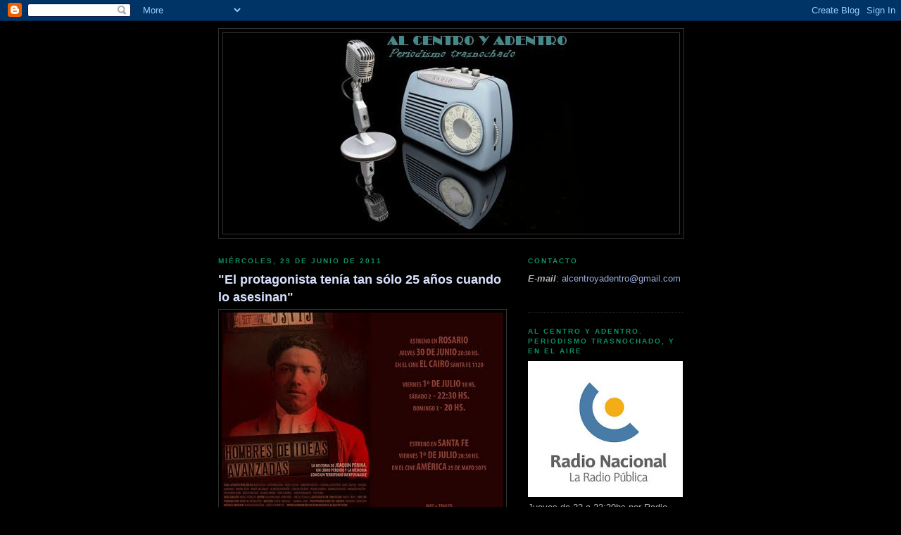

--- FILE ---
content_type: text/html; charset=UTF-8
request_url: https://alcentroyadentro.blogspot.com/2011/06/el-protagonista-tenia-tan-solo-25-anos.html
body_size: 28229
content:
<!DOCTYPE html>
<html dir='ltr' xmlns='http://www.w3.org/1999/xhtml' xmlns:b='http://www.google.com/2005/gml/b' xmlns:data='http://www.google.com/2005/gml/data' xmlns:expr='http://www.google.com/2005/gml/expr'>
<head>
<link href='https://www.blogger.com/static/v1/widgets/2944754296-widget_css_bundle.css' rel='stylesheet' type='text/css'/>
<base target='_blank'/>
<meta content='text/html; charset=UTF-8' http-equiv='Content-Type'/>
<meta content='blogger' name='generator'/>
<link href='https://alcentroyadentro.blogspot.com/favicon.ico' rel='icon' type='image/x-icon'/>
<link href='http://alcentroyadentro.blogspot.com/2011/06/el-protagonista-tenia-tan-solo-25-anos.html' rel='canonical'/>
<link rel="alternate" type="application/atom+xml" title="Al CENTRO Y ADENTRO - Periodismo trasnochado - Atom" href="https://alcentroyadentro.blogspot.com/feeds/posts/default" />
<link rel="alternate" type="application/rss+xml" title="Al CENTRO Y ADENTRO - Periodismo trasnochado - RSS" href="https://alcentroyadentro.blogspot.com/feeds/posts/default?alt=rss" />
<link rel="service.post" type="application/atom+xml" title="Al CENTRO Y ADENTRO - Periodismo trasnochado - Atom" href="https://www.blogger.com/feeds/7377760022775508738/posts/default" />

<link rel="alternate" type="application/atom+xml" title="Al CENTRO Y ADENTRO - Periodismo trasnochado - Atom" href="https://alcentroyadentro.blogspot.com/feeds/5282878241131944908/comments/default" />
<!--Can't find substitution for tag [blog.ieCssRetrofitLinks]-->
<link href='https://blogger.googleusercontent.com/img/b/R29vZ2xl/AVvXsEgAY4kFYSnRN5PG9EMpMwaNfmpY_PS0YEx_StV1uj9IR6oXFy_UyyoEV7hZwMEUZiqpCLzIbu13F31iqAMJWT4r3SLPtRXymrXlwbsZ6_a-CKP-ue_SY7K9qye-ew1K24aKyxBvaKtol1Pd/s400/hombres+de+ideas+avanzadas.jpg' rel='image_src'/>
<meta content='http://alcentroyadentro.blogspot.com/2011/06/el-protagonista-tenia-tan-solo-25-anos.html' property='og:url'/>
<meta content='&quot;El protagonista tenía tan sólo 25 años cuando lo asesinan&quot;' property='og:title'/>
<meta content='En la última emisión de ACyA  por Radio Nacional Rosario, entrevistamos a Diego Fidalgo , cineasta rosarino que estrena mañana a las 20:30 h...' property='og:description'/>
<meta content='https://blogger.googleusercontent.com/img/b/R29vZ2xl/AVvXsEgAY4kFYSnRN5PG9EMpMwaNfmpY_PS0YEx_StV1uj9IR6oXFy_UyyoEV7hZwMEUZiqpCLzIbu13F31iqAMJWT4r3SLPtRXymrXlwbsZ6_a-CKP-ue_SY7K9qye-ew1K24aKyxBvaKtol1Pd/w1200-h630-p-k-no-nu/hombres+de+ideas+avanzadas.jpg' property='og:image'/>
<title>Al CENTRO Y ADENTRO - Periodismo trasnochado: "El protagonista tenía tan sólo 25 años cuando lo asesinan"</title>
<style id='page-skin-1' type='text/css'><!--
/*
-----------------------------------------------
Blogger Template Style
Name:     Minima Black
Date:     26 Feb 2004
Updated by: Blogger Team
----------------------------------------------- */
/* Use this with templates/template-twocol.html */
body {
background:#000000;
margin:0;
color:#cccccc;
font: x-small "Trebuchet MS", Trebuchet, Verdana, Sans-serif;
font-size/* */:/**/small;
font-size: /**/small;
text-align: center;
}
a:link {
color:#99aadd;
text-decoration:none;
}
a:visited {
color:#aa77aa;
text-decoration:none;
}
a:hover {
color:#d8e2ff;
text-decoration:underline;
}
a img {
border-width:0;
}
/* Header
-----------------------------------------------
*/
#header-wrapper {
width:660px;
margin:0 auto 10px;
border:1px solid #333333;
}
#header-inner {
background-position: center;
margin-left: auto;
margin-right: auto;
}
#header {
margin: 5px;
border: 1px solid #333333;
text-align: center;
color:#cccccc;
}
#header h1 {
margin:5px 5px 0;
padding:15px 20px .25em;
line-height:1.2em;
text-transform:uppercase;
letter-spacing:.2em;
font: normal bold 200% 'Trebuchet MS',Trebuchet,Verdana,Sans-serif;
}
#header a {
color:#cccccc;
text-decoration:none;
}
#header a:hover {
color:#cccccc;
}
#header .description {
margin:0 5px 5px;
padding:0 20px 15px;
max-width:700px;
text-transform:uppercase;
letter-spacing:.2em;
line-height: 1.4em;
font: normal normal 78% 'Trebuchet MS', Trebuchet, Verdana, Sans-serif;
color: #777777;
}
#header img {
margin-left: auto;
margin-right: auto;
}
/* Outer-Wrapper
----------------------------------------------- */
#outer-wrapper {
width: 660px;
margin:0 auto;
padding:10px;
text-align:left;
font: normal normal 100% Trebuchet, Trebuchet MS, Arial, sans-serif;
}
#main-wrapper {
width: 410px;
float: left;
word-wrap: break-word; /* fix for long text breaking sidebar float in IE */
overflow: hidden;     /* fix for long non-text content breaking IE sidebar float */
}
#sidebar-wrapper {
width: 220px;
float: right;
word-wrap: break-word; /* fix for long text breaking sidebar float in IE */
overflow: hidden;     /* fix for long non-text content breaking IE sidebar float */
}
/* Headings
----------------------------------------------- */
h2 {
margin:1.5em 0 .75em;
font:normal bold 77% Verdana, sans-serif;
line-height: 1.4em;
text-transform:uppercase;
letter-spacing:.2em;
color:#0D8F63;
}
/* Posts
-----------------------------------------------
*/
h2.date-header {
margin:1.5em 0 .5em;
}
.post {
margin:.5em 0 1.5em;
border-bottom:1px dotted #333333;
padding-bottom:1.5em;
}
.post h3 {
margin:.25em 0 0;
padding:0 0 4px;
font-size:140%;
font-weight:normal;
line-height:1.4em;
color:#d8e2ff;
}
.post h3 a, .post h3 a:visited, .post h3 strong {
display:block;
text-decoration:none;
color:#d8e2ff;
font-weight:bold;
}
.post h3 strong, .post h3 a:hover {
color:#cccccc;
}
.post-body {
margin:0 0 .75em;
line-height:1.6em;
}
.post-body blockquote {
line-height:1.3em;
}
.post-footer {
margin: .75em 0;
color:#0D8F63;
text-transform:uppercase;
letter-spacing:.1em;
font: normal normal 78% Trebuchet, Trebuchet MS, Arial, sans-serif;
line-height: 1.4em;
}
.comment-link {
margin-left:.6em;
}
.post img, table.tr-caption-container {
padding:4px;
border:1px solid #333333;
}
.tr-caption-container img {
border: none;
padding: 0;
}
.post blockquote {
margin:1em 20px;
}
.post blockquote p {
margin:.75em 0;
}
/* Comments
----------------------------------------------- */
#comments h4 {
margin:1em 0;
font-weight: bold;
line-height: 1.4em;
text-transform:uppercase;
letter-spacing:.2em;
color: #0D8F63;
}
#comments-block {
margin:1em 0 1.5em;
line-height:1.6em;
}
#comments-block .comment-author {
margin:.5em 0;
}
#comments-block .comment-body {
margin:.25em 0 0;
}
#comments-block .comment-footer {
margin:-.25em 0 2em;
line-height: 1.4em;
text-transform:uppercase;
letter-spacing:.1em;
}
#comments-block .comment-body p {
margin:0 0 .75em;
}
.deleted-comment {
font-style:italic;
color:gray;
}
.feed-links {
clear: both;
line-height: 2.5em;
}
#blog-pager-newer-link {
float: left;
}
#blog-pager-older-link {
float: right;
}
#blog-pager {
text-align: center;
}
/* Sidebar Content
----------------------------------------------- */
.sidebar {
color: #b3b3b3;
line-height: 1.5em;
}
.sidebar ul {
list-style:none;
margin:0 0 0;
padding:0 0 0;
}
.sidebar li {
margin:0;
padding-top:0;
padding-right:0;
padding-bottom:.25em;
padding-left:15px;
text-indent:-15px;
line-height:1.5em;
}
.sidebar .widget, .main .widget {
border-bottom:1px dotted #333333;
margin:0 0 1.5em;
padding:0 0 1.5em;
}
.main .Blog {
border-bottom-width: 0;
}
/* Profile
----------------------------------------------- */
.profile-img {
float: left;
margin-top: 0;
margin-right: 5px;
margin-bottom: 5px;
margin-left: 0;
padding: 4px;
border: 1px solid #333333;
}
.profile-data {
margin:0;
text-transform:uppercase;
letter-spacing:.1em;
font: normal normal 78% Trebuchet, Trebuchet MS, Arial, sans-serif;
color: #0D8F63;
font-weight: bold;
line-height: 1.6em;
}
.profile-datablock {
margin:.5em 0 .5em;
}
.profile-textblock {
margin: 0.5em 0;
line-height: 1.6em;
}
.profile-link {
font: normal normal 78% Trebuchet, Trebuchet MS, Arial, sans-serif;
text-transform: uppercase;
letter-spacing: .1em;
}
/* Footer
----------------------------------------------- */
#footer {
width:660px;
clear:both;
margin:0 auto;
padding-top:15px;
line-height: 1.6em;
text-transform:uppercase;
letter-spacing:.1em;
text-align: center;
}

--></style>
<link href='https://www.blogger.com/dyn-css/authorization.css?targetBlogID=7377760022775508738&amp;zx=94458351-7df9-4784-8501-5e266a51b20b' media='none' onload='if(media!=&#39;all&#39;)media=&#39;all&#39;' rel='stylesheet'/><noscript><link href='https://www.blogger.com/dyn-css/authorization.css?targetBlogID=7377760022775508738&amp;zx=94458351-7df9-4784-8501-5e266a51b20b' rel='stylesheet'/></noscript>
<meta name='google-adsense-platform-account' content='ca-host-pub-1556223355139109'/>
<meta name='google-adsense-platform-domain' content='blogspot.com'/>

</head>
<body>
<div class='navbar section' id='navbar'><div class='widget Navbar' data-version='1' id='Navbar1'><script type="text/javascript">
    function setAttributeOnload(object, attribute, val) {
      if(window.addEventListener) {
        window.addEventListener('load',
          function(){ object[attribute] = val; }, false);
      } else {
        window.attachEvent('onload', function(){ object[attribute] = val; });
      }
    }
  </script>
<div id="navbar-iframe-container"></div>
<script type="text/javascript" src="https://apis.google.com/js/platform.js"></script>
<script type="text/javascript">
      gapi.load("gapi.iframes:gapi.iframes.style.bubble", function() {
        if (gapi.iframes && gapi.iframes.getContext) {
          gapi.iframes.getContext().openChild({
              url: 'https://www.blogger.com/navbar/7377760022775508738?po\x3d5282878241131944908\x26origin\x3dhttps://alcentroyadentro.blogspot.com',
              where: document.getElementById("navbar-iframe-container"),
              id: "navbar-iframe"
          });
        }
      });
    </script><script type="text/javascript">
(function() {
var script = document.createElement('script');
script.type = 'text/javascript';
script.src = '//pagead2.googlesyndication.com/pagead/js/google_top_exp.js';
var head = document.getElementsByTagName('head')[0];
if (head) {
head.appendChild(script);
}})();
</script>
</div></div>
<div id='outer-wrapper'><div id='wrap2'>
<!-- skip links for text browsers -->
<span id='skiplinks' style='display:none;'>
<a href='#main'>skip to main </a> |
      <a href='#sidebar'>skip to sidebar</a>
</span>
<div id='header-wrapper'>
<div class='header section' id='header'><div class='widget Header' data-version='1' id='Header1'>
<div id='header-inner'>
<a href='https://alcentroyadentro.blogspot.com/' style='display: block'>
<img alt="Al CENTRO Y ADENTRO - Periodismo trasnochado" height="285px; " id="Header1_headerimg" src="//4.bp.blogspot.com/_B8f00hrloVs/SZ4DiDS7n6I/AAAAAAAAA7w/iUnQ3qRwJyk/S1600-R/Al+Centro+Y+Adentro+-+Periodismo+Trasnochado.jpg" style="display: block" width="380px; ">
</a>
</div>
</div></div>
</div>
<div id='content-wrapper'>
<div id='crosscol-wrapper' style='text-align:center'>
<div class='crosscol no-items section' id='crosscol'></div>
</div>
<div id='main-wrapper'>
<div class='main section' id='main'><div class='widget Blog' data-version='1' id='Blog1'>
<div class='blog-posts hfeed'>

          <div class="date-outer">
        
<h2 class='date-header'><span>miércoles, 29 de junio de 2011</span></h2>

          <div class="date-posts">
        
<div class='post-outer'>
<div class='post hentry'>
<a name='5282878241131944908'></a>
<h3 class='post-title entry-title'>
<a href='https://alcentroyadentro.blogspot.com/2011/06/el-protagonista-tenia-tan-solo-25-anos.html'>"El protagonista tenía tan sólo 25 años cuando lo asesinan"</a>
</h3>
<div class='post-header-line-1'></div>
<div class='post-body entry-content'>
<a href="https://blogger.googleusercontent.com/img/b/R29vZ2xl/AVvXsEgAY4kFYSnRN5PG9EMpMwaNfmpY_PS0YEx_StV1uj9IR6oXFy_UyyoEV7hZwMEUZiqpCLzIbu13F31iqAMJWT4r3SLPtRXymrXlwbsZ6_a-CKP-ue_SY7K9qye-ew1K24aKyxBvaKtol1Pd/s1600/hombres+de+ideas+avanzadas.jpg" onblur="try {parent.deselectBloggerImageGracefully();} catch(e) {}"><img alt="" border="0" id="BLOGGER_PHOTO_ID_5623722159552528242" src="https://blogger.googleusercontent.com/img/b/R29vZ2xl/AVvXsEgAY4kFYSnRN5PG9EMpMwaNfmpY_PS0YEx_StV1uj9IR6oXFy_UyyoEV7hZwMEUZiqpCLzIbu13F31iqAMJWT4r3SLPtRXymrXlwbsZ6_a-CKP-ue_SY7K9qye-ew1K24aKyxBvaKtol1Pd/s400/hombres+de+ideas+avanzadas.jpg" style="display:block; margin:0px auto 10px; text-align:center;cursor:pointer; cursor:hand;width: 400px; height: 300px;" /></a><br /><div style="text-align: justify;">En la última emisión de <i>ACyA</i> por Radio Nacional Rosario, entrevistamos a <b>Diego Fidalgo</b>, cineasta rosarino que estrena mañana a las 20:30 hs. en el cine público El Cairo de nuestra ciudad, su reciente documental intitulado <i>Hombres de ideas avanzadas</i>, que trata sobre la vida del anarquista catalán Joaquín Penina, asesinado en Rosario en 1930, durante la primera dictadura militar del siglo pasado. </div><br /><object classid="clsid:d27cdb6e-ae6d-11cf-96b8-444553540000" codebase="http://fpdownload.macromedia.com/pub/shockwave/cabs/flash/swflash.cab#version=8,0,0,0" height="28" id="divplaylist" width="335"><param name="movie" value="//www.divshare.com/flash/playlist?myId=15203083-c7a"><embed src="//www.divshare.com/flash/playlist?myId=15203083-c7a" width="335" height="28" name="divplaylist" type="application/x-shockwave-flash" pluginspage="http://www.macromedia.com/go/getflashplayer"></embed></object>
<div style='clear: both;'></div>
</div>
<div class='post-footer'>
<div class='post-footer-line post-footer-line-1'><span class='post-author vcard'>
Publicadas por
<span class='fn'>Al centro y adentro</span>
</span>
<span class='post-timestamp'>
a las
<a class='timestamp-link' href='https://alcentroyadentro.blogspot.com/2011/06/el-protagonista-tenia-tan-solo-25-anos.html' rel='bookmark' title='permanent link'><abbr class='published' title='2011-06-29T20:43:00-03:00'>8:43&#8239;p.m.</abbr></a>
</span>
<span class='post-comment-link'>
</span>
<span class='post-icons'>
<span class='item-action'>
<a href='https://www.blogger.com/email-post/7377760022775508738/5282878241131944908' title='Enviar la entrada por correo electrónico'>
<img alt="" class="icon-action" height="13" src="//www.blogger.com/img/icon18_email.gif" width="18">
</a>
</span>
</span>
</div>
<div class='post-footer-line post-footer-line-2'><span class='post-labels'>
Sección:
<a href='https://alcentroyadentro.blogspot.com/search/label/Audios' rel='tag'>Audios</a>
</span>
</div>
<div class='post-footer-line post-footer-line-3'><span class='post-location'>
</span>
</div>
</div>
</div>
<div class='comments' id='comments'>
<a name='comments'></a>
<h4>No hay comentarios.:</h4>
<div id='Blog1_comments-block-wrapper'>
<dl class='avatar-comment-indent' id='comments-block'>
</dl>
</div>
<p class='comment-footer'>
<a href='https://www.blogger.com/comment/fullpage/post/7377760022775508738/5282878241131944908' onclick='javascript:window.open(this.href, "bloggerPopup", "toolbar=0,location=0,statusbar=1,menubar=0,scrollbars=yes,width=640,height=500"); return false;'>Publicar un comentario</a>
</p>
</div>
</div>

        </div></div>
      
</div>
<div class='blog-pager' id='blog-pager'>
<span id='blog-pager-newer-link'>
<a class='blog-pager-newer-link' href='https://alcentroyadentro.blogspot.com/2011/06/disertacion-de-pilar-calveiro-en-el.html' id='Blog1_blog-pager-newer-link' title='Entrada más reciente'>Entrada más reciente</a>
</span>
<span id='blog-pager-older-link'>
<a class='blog-pager-older-link' href='https://alcentroyadentro.blogspot.com/2011/06/alistando.html' id='Blog1_blog-pager-older-link' title='Entrada antigua'>Entrada antigua</a>
</span>
<a class='home-link' href='https://alcentroyadentro.blogspot.com/'>Página Principal</a>
</div>
<div class='clear'></div>
<div class='post-feeds'>
<div class='feed-links'>
Suscribirse a:
<a class='feed-link' href='https://alcentroyadentro.blogspot.com/feeds/5282878241131944908/comments/default' target='_blank' type='application/atom+xml'>Comentarios de la entrada (Atom)</a>
</div>
</div>
</div></div>
</div>
<div id='sidebar-wrapper'>
<div class='sidebar section' id='sidebar'><div class='widget Text' data-version='1' id='Text1'>
<h2 class='title'>Contacto</h2>
<div class='widget-content'>
<strong><em>E-mail</em></strong>: <a href="mailto:alcentroyadentro@gmail.com">alcentroyadentro@gmail.com</a><br/><br/>
</div>
<div class='clear'></div>
</div><div class='widget Image' data-version='1' id='Image1'>
<h2>Al Centro Y Adentro. Periodismo trasnochado, y en el aire</h2>
<div class='widget-content'>
<a href='http://www.radionacional.com.ar/vivo/56-lra-5-radio-nacional-rosario-fm.html'>
<img alt='Al Centro Y Adentro. Periodismo trasnochado, y en el aire' height='193' id='Image1_img' src='https://blogger.googleusercontent.com/img/b/R29vZ2xl/AVvXsEhSq2sBL8Ha_3k_vzG6kIRNnN3EM_gaqCsZ8b-odvXgrXGcWHLdZZYsCar1q9z-OGth-6hxCXszZbNitQZDpeMHcuu8tzxuKlTDLbcrpTATnS8ovtYPykh2ISY5WXEniynzWKSwRzE-ii_l/s220/Radio+Nacional.jpg' width='220'/>
</a>
<br/>
<span class='caption'>Jueves de 22 a 23:30hs por Radio Nacional Rosario AM 1300 y FM 104.5 Mhz</span>
</div>
<div class='clear'></div>
</div><div class='widget HTML' data-version='1' id='HTML2'>
<h2 class='title'>Buscador de contenidos de ACYA</h2>
<div class='widget-content'>
<form id="searchthis" action="/search" style="display:inline;" method="get">
<input id="search-box" name="q" type="text"/>
<input id="search-btn" value="Buscar" type="submit"/>
</form>
</div>
<div class='clear'></div>
</div><div class='widget Label' data-version='1' id='Label1'>
<h2>Secciones</h2>
<div class='widget-content list-label-widget-content'>
<ul>
<li>
<a dir='ltr' href='https://alcentroyadentro.blogspot.com/search/label/An%C3%A1lisis'>Análisis</a>
<span dir='ltr'>(541)</span>
</li>
<li>
<a dir='ltr' href='https://alcentroyadentro.blogspot.com/search/label/Informaci%C3%B3n'>Información</a>
<span dir='ltr'>(421)</span>
</li>
<li>
<a dir='ltr' href='https://alcentroyadentro.blogspot.com/search/label/Recomendaciones'>Recomendaciones</a>
<span dir='ltr'>(261)</span>
</li>
<li>
<a dir='ltr' href='https://alcentroyadentro.blogspot.com/search/label/Al%20Centro%20y%20Adentro'>Al Centro y Adentro</a>
<span dir='ltr'>(182)</span>
</li>
<li>
<a dir='ltr' href='https://alcentroyadentro.blogspot.com/search/label/Audios'>Audios</a>
<span dir='ltr'>(159)</span>
</li>
<li>
<a dir='ltr' href='https://alcentroyadentro.blogspot.com/search/label/Miscel%C3%A1neas'>Misceláneas</a>
<span dir='ltr'>(45)</span>
</li>
<li>
<a dir='ltr' href='https://alcentroyadentro.blogspot.com/search/label/Videos'>Videos</a>
<span dir='ltr'>(30)</span>
</li>
<li>
<a dir='ltr' href='https://alcentroyadentro.blogspot.com/search/label/Efem%C3%A9rides'>Efemérides</a>
<span dir='ltr'>(21)</span>
</li>
<li>
<a dir='ltr' href='https://alcentroyadentro.blogspot.com/search/label/Documento'>Documento</a>
<span dir='ltr'>(20)</span>
</li>
<li>
<a dir='ltr' href='https://alcentroyadentro.blogspot.com/search/label/Molko%20Rex'>Molko Rex</a>
<span dir='ltr'>(13)</span>
</li>
<li>
<a dir='ltr' href='https://alcentroyadentro.blogspot.com/search/label/Fotos'>Fotos</a>
<span dir='ltr'>(11)</span>
</li>
<li>
<a dir='ltr' href='https://alcentroyadentro.blogspot.com/search/label/Comunicado'>Comunicado</a>
<span dir='ltr'>(10)</span>
</li>
<li>
<a dir='ltr' href='https://alcentroyadentro.blogspot.com/search/label/Elecciones'>Elecciones</a>
<span dir='ltr'>(8)</span>
</li>
<li>
<a dir='ltr' href='https://alcentroyadentro.blogspot.com/search/label/Entrevistas'>Entrevistas</a>
<span dir='ltr'>(8)</span>
</li>
<li>
<a dir='ltr' href='https://alcentroyadentro.blogspot.com/search/label/Restos%20Pampeanos'>Restos Pampeanos</a>
<span dir='ltr'>(8)</span>
</li>
<li>
<a dir='ltr' href='https://alcentroyadentro.blogspot.com/search/label/Periodismo%20trasnochado'>Periodismo trasnochado</a>
<span dir='ltr'>(7)</span>
</li>
<li>
<a dir='ltr' href='https://alcentroyadentro.blogspot.com/search/label/M%C3%BAsica'>Música</a>
<span dir='ltr'>(4)</span>
</li>
<li>
<a dir='ltr' href='https://alcentroyadentro.blogspot.com/search/label/A%20buen%20entendedor...'>A buen entendedor...</a>
<span dir='ltr'>(3)</span>
</li>
<li>
<a dir='ltr' href='https://alcentroyadentro.blogspot.com/search/label/Miguel%20Daniel%20Albornoz'>Miguel Daniel Albornoz</a>
<span dir='ltr'>(2)</span>
</li>
<li>
<a dir='ltr' href='https://alcentroyadentro.blogspot.com/search/label/N%C3%A9stor%20Kirchner'>Néstor Kirchner</a>
<span dir='ltr'>(2)</span>
</li>
<li>
<a dir='ltr' href='https://alcentroyadentro.blogspot.com/search/label/Radio'>Radio</a>
<span dir='ltr'>(2)</span>
</li>
<li>
<a dir='ltr' href='https://alcentroyadentro.blogspot.com/search/label/Capital%20Financiero'>Capital Financiero</a>
<span dir='ltr'>(1)</span>
</li>
<li>
<a dir='ltr' href='https://alcentroyadentro.blogspot.com/search/label/Elisa%20Carri%C3%B3'>Elisa Carrió</a>
<span dir='ltr'>(1)</span>
</li>
<li>
<a dir='ltr' href='https://alcentroyadentro.blogspot.com/search/label/Especulaci%C3%B3n'>Especulación</a>
<span dir='ltr'>(1)</span>
</li>
<li>
<a dir='ltr' href='https://alcentroyadentro.blogspot.com/search/label/Fuga%20de%20divisas'>Fuga de divisas</a>
<span dir='ltr'>(1)</span>
</li>
<li>
<a dir='ltr' href='https://alcentroyadentro.blogspot.com/search/label/Santa%20Fe'>Santa Fe</a>
<span dir='ltr'>(1)</span>
</li>
<li>
<a dir='ltr' href='https://alcentroyadentro.blogspot.com/search/label/desmadre%20policial'>desmadre policial</a>
<span dir='ltr'>(1)</span>
</li>
<li>
<a dir='ltr' href='https://alcentroyadentro.blogspot.com/search/label/detenido-desaparecido'>detenido-desaparecido</a>
<span dir='ltr'>(1)</span>
</li>
<li>
<a dir='ltr' href='https://alcentroyadentro.blogspot.com/search/label/inseguridad'>inseguridad</a>
<span dir='ltr'>(1)</span>
</li>
<li>
<a dir='ltr' href='https://alcentroyadentro.blogspot.com/search/label/represi%C3%B3n'>represión</a>
<span dir='ltr'>(1)</span>
</li>
</ul>
<div class='clear'></div>
</div>
</div><div class='widget BlogArchive' data-version='1' id='BlogArchive1'>
<h2>Archivo del Blog</h2>
<div class='widget-content'>
<div id='ArchiveList'>
<div id='BlogArchive1_ArchiveList'>
<select id='BlogArchive1_ArchiveMenu'>
<option value=''>Archivo del Blog</option>
<option value='https://alcentroyadentro.blogspot.com/2014/11/'>noviembre (3)</option>
<option value='https://alcentroyadentro.blogspot.com/2014/10/'>octubre (2)</option>
<option value='https://alcentroyadentro.blogspot.com/2014/08/'>agosto (3)</option>
<option value='https://alcentroyadentro.blogspot.com/2014/07/'>julio (6)</option>
<option value='https://alcentroyadentro.blogspot.com/2014/05/'>mayo (1)</option>
<option value='https://alcentroyadentro.blogspot.com/2013/08/'>agosto (1)</option>
<option value='https://alcentroyadentro.blogspot.com/2013/07/'>julio (3)</option>
<option value='https://alcentroyadentro.blogspot.com/2013/06/'>junio (2)</option>
<option value='https://alcentroyadentro.blogspot.com/2013/05/'>mayo (10)</option>
<option value='https://alcentroyadentro.blogspot.com/2013/04/'>abril (3)</option>
<option value='https://alcentroyadentro.blogspot.com/2013/03/'>marzo (16)</option>
<option value='https://alcentroyadentro.blogspot.com/2013/01/'>enero (1)</option>
<option value='https://alcentroyadentro.blogspot.com/2012/12/'>diciembre (1)</option>
<option value='https://alcentroyadentro.blogspot.com/2012/11/'>noviembre (7)</option>
<option value='https://alcentroyadentro.blogspot.com/2012/10/'>octubre (9)</option>
<option value='https://alcentroyadentro.blogspot.com/2012/09/'>septiembre (10)</option>
<option value='https://alcentroyadentro.blogspot.com/2012/08/'>agosto (10)</option>
<option value='https://alcentroyadentro.blogspot.com/2012/07/'>julio (8)</option>
<option value='https://alcentroyadentro.blogspot.com/2012/06/'>junio (22)</option>
<option value='https://alcentroyadentro.blogspot.com/2012/05/'>mayo (6)</option>
<option value='https://alcentroyadentro.blogspot.com/2012/04/'>abril (9)</option>
<option value='https://alcentroyadentro.blogspot.com/2012/03/'>marzo (9)</option>
<option value='https://alcentroyadentro.blogspot.com/2012/02/'>febrero (12)</option>
<option value='https://alcentroyadentro.blogspot.com/2012/01/'>enero (12)</option>
<option value='https://alcentroyadentro.blogspot.com/2011/12/'>diciembre (22)</option>
<option value='https://alcentroyadentro.blogspot.com/2011/11/'>noviembre (22)</option>
<option value='https://alcentroyadentro.blogspot.com/2011/10/'>octubre (35)</option>
<option value='https://alcentroyadentro.blogspot.com/2011/09/'>septiembre (16)</option>
<option value='https://alcentroyadentro.blogspot.com/2011/08/'>agosto (29)</option>
<option value='https://alcentroyadentro.blogspot.com/2011/07/'>julio (29)</option>
<option value='https://alcentroyadentro.blogspot.com/2011/06/'>junio (23)</option>
<option value='https://alcentroyadentro.blogspot.com/2011/05/'>mayo (26)</option>
<option value='https://alcentroyadentro.blogspot.com/2011/04/'>abril (22)</option>
<option value='https://alcentroyadentro.blogspot.com/2011/03/'>marzo (21)</option>
<option value='https://alcentroyadentro.blogspot.com/2011/02/'>febrero (23)</option>
<option value='https://alcentroyadentro.blogspot.com/2010/12/'>diciembre (27)</option>
<option value='https://alcentroyadentro.blogspot.com/2010/11/'>noviembre (30)</option>
<option value='https://alcentroyadentro.blogspot.com/2010/10/'>octubre (33)</option>
<option value='https://alcentroyadentro.blogspot.com/2010/09/'>septiembre (30)</option>
<option value='https://alcentroyadentro.blogspot.com/2010/08/'>agosto (35)</option>
<option value='https://alcentroyadentro.blogspot.com/2010/07/'>julio (29)</option>
<option value='https://alcentroyadentro.blogspot.com/2010/06/'>junio (29)</option>
<option value='https://alcentroyadentro.blogspot.com/2010/05/'>mayo (28)</option>
<option value='https://alcentroyadentro.blogspot.com/2010/04/'>abril (33)</option>
<option value='https://alcentroyadentro.blogspot.com/2010/03/'>marzo (33)</option>
<option value='https://alcentroyadentro.blogspot.com/2010/02/'>febrero (25)</option>
<option value='https://alcentroyadentro.blogspot.com/2010/01/'>enero (19)</option>
<option value='https://alcentroyadentro.blogspot.com/2009/12/'>diciembre (32)</option>
<option value='https://alcentroyadentro.blogspot.com/2009/11/'>noviembre (35)</option>
<option value='https://alcentroyadentro.blogspot.com/2009/10/'>octubre (32)</option>
<option value='https://alcentroyadentro.blogspot.com/2009/09/'>septiembre (31)</option>
<option value='https://alcentroyadentro.blogspot.com/2009/08/'>agosto (33)</option>
<option value='https://alcentroyadentro.blogspot.com/2009/07/'>julio (33)</option>
<option value='https://alcentroyadentro.blogspot.com/2009/06/'>junio (35)</option>
<option value='https://alcentroyadentro.blogspot.com/2009/05/'>mayo (38)</option>
<option value='https://alcentroyadentro.blogspot.com/2009/04/'>abril (32)</option>
<option value='https://alcentroyadentro.blogspot.com/2009/03/'>marzo (32)</option>
<option value='https://alcentroyadentro.blogspot.com/2009/02/'>febrero (25)</option>
<option value='https://alcentroyadentro.blogspot.com/2009/01/'>enero (26)</option>
<option value='https://alcentroyadentro.blogspot.com/2008/12/'>diciembre (32)</option>
<option value='https://alcentroyadentro.blogspot.com/2008/11/'>noviembre (30)</option>
<option value='https://alcentroyadentro.blogspot.com/2008/10/'>octubre (35)</option>
<option value='https://alcentroyadentro.blogspot.com/2008/09/'>septiembre (31)</option>
<option value='https://alcentroyadentro.blogspot.com/2008/08/'>agosto (24)</option>
<option value='https://alcentroyadentro.blogspot.com/2008/07/'>julio (27)</option>
<option value='https://alcentroyadentro.blogspot.com/2008/06/'>junio (18)</option>
<option value='https://alcentroyadentro.blogspot.com/2008/05/'>mayo (4)</option>
<option value='https://alcentroyadentro.blogspot.com/2008/04/'>abril (2)</option>
<option value='https://alcentroyadentro.blogspot.com/2008/03/'>marzo (6)</option>
<option value='https://alcentroyadentro.blogspot.com/2008/02/'>febrero (1)</option>
<option value='https://alcentroyadentro.blogspot.com/2008/01/'>enero (5)</option>
<option value='https://alcentroyadentro.blogspot.com/2007/12/'>diciembre (5)</option>
<option value='https://alcentroyadentro.blogspot.com/2007/11/'>noviembre (13)</option>
<option value='https://alcentroyadentro.blogspot.com/2007/10/'>octubre (13)</option>
<option value='https://alcentroyadentro.blogspot.com/2007/09/'>septiembre (9)</option>
<option value='https://alcentroyadentro.blogspot.com/2007/08/'>agosto (15)</option>
<option value='https://alcentroyadentro.blogspot.com/2007/07/'>julio (1)</option>
</select>
</div>
</div>
<div class='clear'></div>
</div>
</div><div class='widget LinkList' data-version='1' id='LinkList5'>
<h2>Escuchá las últimas entrevistas que hicimos en Al Centro y Adentro Radio con:</h2>
<div class='widget-content'>
<ul>
<li><a href='http://alcentroyadentro.blogspot.com/2011/12/para-las-clases-medias-urbanas-no-es-lo.html'>Darío Aranda</a></li>
<li><a href='http://alcentroyadentro.blogspot.com/2011/11/es-la-primera-vez-que-un-plan-de.html'>Mariana Moyano</a></li>
<li><a href='http://alcentroyadentro.blogspot.com/2011/10/el-cine-no-hace-justicia-deja-memoria.html'>Enrique Piñeyro</a></li>
<li><a href='http://alcentroyadentro.blogspot.com/2011/09/mi-me-gusta-descubrir-historias-donde.html'>Mario Markic</a></li>
<li><a href='http://alcentroyadentro.blogspot.com/2011/09/cuando-hablamos-de-un-hecho-de.html'>Cynthia Ottaviano</a></li>
<li><a href='http://alcentroyadentro.blogspot.com/2011/09/hace-10-o-15-anos-no-estaba-el-tema.html'>Alejandro Dolina</a></li>
<li><a href='http://alcentroyadentro.blogspot.com/2011/09/proyecto-de-ley-de-la-musica-al-fin.html'>Negro Fontova</a></li>
<li><a href='http://alcentroyadentro.blogspot.com/2011/08/tratamos-de-que-nuestra-musica-llegue.html'>Pier</a></li>
<li><a href='http://alcentroyadentro.blogspot.com/2011/08/el-empleo-esta-en-la-argentina-en-el.html'>Maximiliano Montenegro</a></li>
<li><a href='http://alcentroyadentro.blogspot.com/2011/08/la-radio-es-el-medio-mas-libre-de-todos.html'>Eduardo Aliverti</a></li>
<li><a href='http://alcentroyadentro.blogspot.com/2011/08/me-gustaria-que-los-medios-de-rosario.html'>Julian Bricco</a></li>
<li><a href='http://alcentroyadentro.blogspot.com/2011/07/las-victorias-en-2-o-3-provincias.html'>Hernán Brienza</a></li>
<li><a href='http://alcentroyadentro.blogspot.com/2011/07/era-necesario-que-desde-el-poder.html'>Pablo LLonto</a></li>
<li><a href='http://alcentroyadentro.blogspot.com/2011/07/desde-bs-as-se-cree-que-binner-es-una.html'>Carlos Del Frade</a></li>
<li><a href='http://alcentroyadentro.blogspot.com/2011/06/el-protagonista-tenia-tan-solo-25-anos.html'>Hombres de Ideas Avanzadas</a></li>
<li><a href='http://alcentroyadentro.blogspot.com/2011/06/en-4-anos-el-gobierno-de-binner-no-ha.html'>María Eugenia Bielsa</a></li>
<li><a href='http://alcentroyadentro.blogspot.com/2011/05/los-90-fueron-una-epoca-bastante-gris.html'>Marcelo Moura</a></li>
<li><a href='http://alcentroyadentro.blogspot.com/2011/05/la-democracia-es-un-bebe-al-que-hay-que.html'>Mempo Giardinelli</a></li>
<li><a href='http://alcentroyadentro.blogspot.com/2011/05/yo-quintuplique-el-presupuesto-en-salud.html'>Héctor J. Cavallero</a></li>
<li><a href='http://alcentroyadentro.blogspot.com/2011/05/afortunadamente-empezo-suceder-en-los.html'>Kevin Johansen</a></li>
<li><a href='http://alcentroyadentro.blogspot.com/2011/05/hay-muchos-musicos-nuevos-que-quieren.html'>Ricardo Tapia</a></li>
<li><a href='http://alcentroyadentro.blogspot.com/2011/05/el-transporte-sigue-con-el-mismo-modelo.html'>Diego Giuliano</a></li>
<li><a href='http://alcentroyadentro.blogspot.com/2011/04/agustin-tosco-hoy-en-dia-es-el-espejo.html'>Ciro Pertussi</a></li>
<li><a href='http://alcentroyadentro.blogspot.com/2011/04/los-problemas-economicos-y-los.html'>Eric Calcagno</a></li>
<li><a href='http://alcentroyadentro.blogspot.com/2011/04/si-toca-que-gane-el-sector-de-rossi-no.html'>Osvaldo Miatello</a></li>
<li><a href='http://alcentroyadentro.blogspot.com/2011/04/convenci-al-sabbatellismo-para-que.html'>Marcela Pacheco</a></li>
<li><a href='http://alcentroyadentro.blogspot.com/2011/04/el-peronismo-tiene-que-definir.html'>Armando Perichón</a></li>
<li><a href='http://alcentroyadentro.blogspot.com/2011/03/en-el-interior-no-hay-clientes-para.html'>Susana Rueda</a></li>
<li><a href='http://alcentroyadentro.blogspot.com/2011/03/me-hubiera-gustado-que-no-haya-sido.html'>Roberto Caferra</a></li>
<li><a href='http://alcentroyadentro.blogspot.com/2011/02/lo-importante-es-que-los-artistas.html'>Juanchi Baleiron</a></li>
<li><a href='http://alcentroyadentro.blogspot.com/2010/12/el-humor-produce-cosas-muy-extranas-en.html'>Mex Urtizberea</a></li>
<li><a href='http://alcentroyadentro.blogspot.com/2010/11/bulsico-aca-los-medios-cada-vez-reducen.html'>Ariel Bulsico</a></li>
<li><a href='http://alcentroyadentro.blogspot.com/2010/11/era-muy-deprimente-y-angustiante-tener.html'>Estelares</a></li>
<li><a href='http://alcentroyadentro.blogspot.com/2010/12/es-divertido-verlo-ahora-daniel-vila.html'>Reynaldo Sietecase</a></li>
<li><a href='http://alcentroyadentro.blogspot.com/2010/11/zaiat-la-inflacion-en-la-argentina-es.html'>Alfredo Zaiat</a></li>
<li><a href='http://alcentroyadentro.blogspot.com/2010/11/horowicz-asi-como-viste-ese-duelo-y-esa.html'>Alejandro Horowicz</a></li>
<li><a href='http://http//alcentroyadentro.blogspot.com/2010/10/leo-capitano-como-una-ciudad-tan-grande.html'>Leo Capitano</a></li>
<li><a href='http://alcentroyadentro.blogspot.com/2010/10/hubo-como-una-divisoria-de-aguas-y-cada.html'>Jorge Lanata</a></li>
<li><a href='http://alcentroyadentro.blogspot.com/2010/10/roly-serrano-estamos-acostumbrados-no.html'>Roly Serrano</a></li>
<li><a href='http://alcentroyadentro.blogspot.com/2010/10/lewin-el-auge-del-periodismo-de.html'>Miriam Lewin</a></li>
<li><a href='http://alcentroyadentro.blogspot.com/2010/10/walas-mauricio-macri-esta-convirtiendo.html'>Walas - Massacre</a></li>
<li><a href='http://alcentroyadentro.blogspot.com/2010/10/ruben-galassi-la-nueva-ley-de-medios.html'>Rubén Galassi</a></li>
<li><a href='http://alcentroyadentro.blogspot.com/2010/09/el-rating-es-un-pretexto-para-que-la.html'>Adrián Caetano</a></li>
<li><a href='http://alcentroyadentro.blogspot.com/2010/09/daniel-barone-en-acya.html'>Daniel Barone</a></li>
<li><a href='http://alcentroyadentro.blogspot.com/2010/09/barcelona-en-acya.html'>Revista Barcelona</a></li>
<li><a href='http://alcentroyadentro.blogspot.com/2010/09/documental-sobre-los-gatos-salvajes.html'>"La semilla"</a></li>
<li><a href='http://alcentroyadentro.blogspot.com/2010/09/roberto-sukerman-sobre-el-82-movil.html'>Roberto Sukerman</a></li>
<li><a href='http://alcentroyadentro.blogspot.com/2010/09/alfredo-leuco-en-acya.html'>Alfredo Leuco</a></li>
<li><a href='http://alcentroyadentro.blogspot.com/2010/08/tren-para-todos-en-acya.html'>Tren Para Todos</a></li>
<li><a href='http://alcentroyadentro.blogspot.com/2010/09/un-ruso-paso-por-acya.html'>Norberto "Ruso" Verea</a></li>
<li><a href='http://alcentroyadentro.blogspot.com/2010/08/popono-en-acya.html'>Popono Romero</a></li>
<li><a href='http://alcentroyadentro.blogspot.com/2010/08/hasta-las-pelotas-en-acya.html'>Germán Daffunchio</a></li>
<li><a href='http://alcentroyadentro.blogspot.com/2010/08/gerardo-rico-en-acya.html'>Gerardo Rico</a></li>
<li><a href='http://http//alcentroyadentro.blogspot.com/2010/08/leo-ricciardino-en-acya.html'>Leo Ricciardino</a></li>
<li><a href='http://alcentroyadentro.blogspot.com/2010/08/marcelo-schapces-en-acya.html'>Marcelo Shapces</a></li>
<li><a href='http://alcentroyadentro.blogspot.com/2010/08/entrevista-pablo-javkin.html'>Pablo Javkin</a></li>
<li><a href='http://alcentroyadentro.blogspot.com/2010/08/cielo-razzo-en-acya.html'>Cielo Razzo</a></li>
<li><a href='http://alcentroyadentro.blogspot.com/2010/08/rosario-no-se-vende.html'>Costa Libre para Todos</a></li>
<li><a href='http://alcentroyadentro.blogspot.com/2010/08/entrevista-nestor-montalbano-sobre-el.html'>Néstor Montalbano</a></li>
<li><a href='http://alcentroyadentro.blogspot.com/2010/07/entrevistamos-carlos-belloso-sobre-sus.html'>Carlos Belloso</a></li>
<li><a href='http://alcentroyadentro.blogspot.com/2010/07/wainfeld-en-al-centro-y-adentro-primera.html'>Mario Wainfeld</a></li>
<li><a href='http://alcentroyadentro.blogspot.com/2010/07/un-tipito-paso-por-al-centro-y-adentro.html'>Los Tipitos</a></li>
<li><a href='http://alcentroyadentro.blogspot.com/2010/07/rodrigo-de-la-serna-en-al-centro-y.html'>Rodrigo de la Serna</a></li>
<li><a href='http://alcentroyadentro.blogspot.com/2010/07/ley-de-medios-entrevistamos-alicia.html'>Alicia Simeoni</a></li>
<li><a href='http://alcentroyadentro.blogspot.com/2010/06/attaque-77-estuvo-en-rosario-y-en-al.html'>Attaque 77</a></li>
</ul>
<div class='clear'></div>
</div>
</div><div class='widget TextList' data-version='1' id='TextList1'>
<h2>Publicaciones trasnochadas de ACYA</h2>
<div class='widget-content'>
<ul>
<li><A href="http://alcentroyadentro.blogspot.com/2008/08/cavallo-opina-sobre-aerolneas.html" target=_new>Cavallo opina</A></li>
<li><A href="http://alcentroyadentro.blogspot.com/2008/08/el-presente-siempre-est-queriendo.html" target=_new>El presente siempre</A></li>
<li><A href="http://alcentroyadentro.blogspot.com/2008/08/el-silencio-del-imperio.html" target=_new>El silencio del imperio</A></li>
<li><A href="http://alcentroyadentro.blogspot.com/2008/08/no-tan-distintos.html" target=_new>No tan distintos</A></li>
<li><A href="http://alcentroyadentro.blogspot.com/2008/08/ahora-todos-distribuimos.html" target=_new>Ahora todos distribuimos</A></li>
<li><A href="http://alcentroyadentro.blogspot.com/2008/08/evo-s-pudo-con-el-campo.html" target=_new>Evo sí pudo</A></li>
<li><A href="http://alcentroyadentro.blogspot.com/2008/08/despus-de-la-siembra-la-cosecha-directa.html" target=_new>Después de la siembra</A></li>
<li><A href="http://alcentroyadentro.blogspot.com/2008/08/del-rock-de-las-cavernas-un-futuro.html" target=_new>Del rock de las cavernas</A></li>
<li><A href="http://alcentroyadentro.blogspot.com/2008/08/en-el-medio-del-campo-siempre-nos-vamos.html" target=_new>En el medio del campo</A></li>
<li><A href="http://alcentroyadentro.blogspot.com/2008/08/bussi-descompuesto-como-el-periodismo.html" target=_new>Bussi descompuesto</A></li>
<li><A href="http://alcentroyadentro.blogspot.com/2008/08/el-humo-no-es-positivo.html" target=_new>El humo no es positivo</A></li>
<li><A href="http://alcentroyadentro.blogspot.com/2008/07/des-atando-cobos.html" target=_new>Des- atando Cobos</A></li>
<li><A href="http://alcentroyadentro.blogspot.com/2008/07/crnica-de-un-intento-de-robo.html" target=_new>Crónica de un intento de robo</A></li>
<li><A href="http://alcentroyadentro.blogspot.com/2008/07/aguas-turbias.html" target=_new>Aguas turbias</A></li>
<li><A href="http://alcentroyadentro.blogspot.com/2008/07/horacio-gonzlez-pas-por-al-centro-y.html" target=_new>Horacio González pasó por ACYA</A></li>
<li><A href="http://alcentroyadentro.blogspot.com/2008/07/marcha-atrs.html" target=_new>Marcha atrás</A></li>
<li><A href="http://alcentroyadentro.blogspot.com/2008/07/informe-sobre-ludopata-en-acya.html" target=_new>Informe sobre ludopatía</A></li>
<li><A href="http://alcentroyadentro.blogspot.com/2008/07/carta-abierta-la-izquierda-argentina.html" target=_new>Carta abierta a la izquierda argentina</A></li>
<li><A href="http://alcentroyadentro.blogspot.com/2008/06/si-no-puedes-contra-ellos-neteles.html" target=_new>Juntos de la mano</A></li>
<li><A href="http://alcentroyadentro.blogspot.com/2008/06/entrevista-fernando-zago.html" target=_new>Entrevista a Fernando Zago</A></li>
<li><A href="http://alcentroyadentro.blogspot.com/2008/06/fuego-contra-fuego.html" target=_new>Fuego contra fuego</A></li>
<li><A href="http://alcentroyadentro.blogspot.com/2008/06/mutaciones.html" target=_new>Mutaciones</A></li>
<li><A href="http://alcentroyadentro.blogspot.com/2008/06/simplemente-che.html" target=_new>Simplemente Che</A></li>
<li><A href="http://alcentroyadentro.blogspot.com/2008/06/conflictuados.html" target=_new>Conflictuados</A></li>
<li><A href="http://alcentroyadentro.blogspot.com/2008/06/campo-de-batalla.html" target=_new>Campo de batalla</A></li>
<li><A href="http://alcentroyadentro.blogspot.com/2008/05/de-amigos-y-enemigos.html" target=_new>De amigos y enemigos</A></li>
<li><A href="http://alcentroyadentro.blogspot.com/2008/05/parar-la-pelota.html" target=_new>Parar la pelota</A></li>
<li><A href="http://alcentroyadentro.blogspot.com/2008/01/currolibrecom-mercadolibre-cobra-todo.html" target=_new>Currolibre.com</A></li>
<li><A href="http://alcentroyadentro.blogspot.com/2007/11/la-mendiga-y-el-bocn-pobreza-dialctica.html" target=_new>La mendiga y el bocón</A></li>
<li><A href="http://alcentroyadentro.blogspot.com/2007/11/presentacin-de-la-revista-hecho-maldito.html" target=_new>Presentación de la Revista Hecho Maldito</A></li>
<li><A href="http://alcentroyadentro.blogspot.com/2007/10/julin-bricco-en-acya.html" target=_new>Julián Bricco en ACYA</A></li>
<li><A href="http://alcentroyadentro.blogspot.com/2007/09/alejandro-olmos-un-patriota-en-el.html" target=_new>Alejandro Olmos, un patriota en el olvido</A></li>
</ul>
<div class='clear'></div>
</div>
</div><div class='widget LinkList' data-version='1' id='LinkList2'>
<h2>Blogs de seminarios y eventos destacados</h2>
<div class='widget-content'>
<ul>
<li><a href='http://argumentos12.blogspot.com/'>Argumentos</a></li>
<li><a href='http://comunicadoresunr.blogspot.com/'>Asociación de Graduados de Comunicación Social de la UNR</a></li>
<li><a href='http://www.cartaabierta.org.ar/'>Carta Abierta</a></li>
<li><a href='http://cartaabiertasfe.blogspot.com/'>Carta Abierta - Pcia. de Santa Fe</a></li>
<li><a href='http://estudiospensamientoargentino.blogspot.com/'>Centro de Estudios para el Pensamiento Argentino</a></li>
<li><a href='http://www.catedranacional.blogspot.com/'>Cátedra Nacional de Pensamiento Latinoamericano en Rosario</a></li>
<li><a href='http://isepcirosario.blogspot.com/'>ISEPCI ROSARIO</a></li>
<li><a href='http://plataforma-2012.blogspot.com/'>Plataforma 2012</a></li>
<li><a href='http://www.seminariogargarella.blogspot.com/'>Seminario de Teoría Constitucional y Filosofía Política</a></li>
<li><a href='http://jornadasperon.blogspot.com/'>&#8220;Perón, una aproximación a su pensamiento&#8221;</a></li>
</ul>
<div class='clear'></div>
</div>
</div><div class='widget HTML' data-version='1' id='HTML1'>
<h2 class='title'>ESCRIBINOS EN LA CASILLA DE CONTACTO DIRECTO PARA COMUNICARNOS</h2>
<div class='widget-content'>
<!-- BEGIN CBOX - www.cbox.ws -->
<div id="cboxdiv" align="center">
<iframe frameborder="0" marginheight="2" marginwidth="2" height="305" src="http://www3.cbox.ws/box/?boxid=2711748&amp;boxtag=5245&amp;sec=main" id="cboxmain" scrolling="auto" style="border:#DBE2ED 1px solid;" width="160" allowtransparency="yes" name="cboxmain"></iframe><br/>
<iframe frameborder="0" marginheight="2" marginwidth="2" height="75" src="http://www3.cbox.ws/box/?boxid=2711748&amp;boxtag=5245&amp;sec=form" id="cboxform" scrolling="no" style="border:#DBE2ED 1px solid;border-top:0px" width="160" allowtransparency="yes" name="cboxform"></iframe>
</div>
<!-- END CBOX -->
</div>
<div class='clear'></div>
</div><div class='widget LinkList' data-version='1' id='LinkList1'>
<h2>Sitios recomendados</h2>
<div class='widget-content'>
<ul>
<li><a href='http://alcentroyadentro.com/'>AL CENTRO Y ADENTRO</a></li>
<li><a href='http://www.arteon.com.ar/'>Arteón- Espacio de Arte</a></li>
<li><a href='http://www.cecrosario.org.ar/'>C.E.C. Rosario</a></li>
<li><a href='http://www.chequeado.com/'>Chequeado.com</a></li>
<li><a href='http://www.ciudadfragmentada.com.ar/'>Ciudad fragmentada</a></li>
<li><a href='http://ciudadtonicaextension.blogspot.com/'>Ciudad Tónica</a></li>
<li><a href='http://www.clubdefun.com/'>Club de Fun</a></li>
<li><a href='http://www.diariodecultura.com.ar/'>Diario de Cultura .Com</a></li>
<li><a href='http://www.diariosobrediarios.com.ar/'>Diario sobre Diarios</a></li>
<li><a href='http://www.enciclomedios.com/'>Enciclomedios</a></li>
<li><a href='http://www.enredando.org.ar/'>Enredando - Comunidades en Red</a></li>
<li><a href='http://honduras.redeshn.com/'>Honduras en el Mundo</a></li>
<li><a href='http://www.lumiereonline.com.ar/'>Lumiere Online</a></li>
<li><a href='http://www.postalesdelsur.net/'>Postales del sur</a></li>
<li><a href='http://www.revistabarcelona.com.ar/'>Revista Barcelona</a></li>
<li><a href='http://www.eleslabon.org.ar/'>Revista El eslabón</a></li>
<li><a href='http://elojomocho.com/'>Revista El Ojo Mocho</a></li>
<li><a href='http://kranear.com.ar/'>Revista Kranear</a></li>
</ul>
<div class='clear'></div>
</div>
</div><div class='widget LinkList' data-version='1' id='LinkList4'>
<h2>Periódicos de Argentina</h2>
<div class='widget-content'>
<ul>
<li><a href='http://www.elciudadanoweb.com/'>*Diario El Ciudadano (Rosario)</a></li>
<li><a href='http://www.lacapital.com.ar/'>*Diario La Capital (Rosario)</a></li>
<li><a href='http://www.cronicasantafe.com/'>*Diario S. Fé Crónica</a></li>
<li><a href='http://www.ambitoweb.com/diario/portada/index.htm'>-Diario Ambito Financiero</a></li>
<li><a href='http://www.clarin.com/'>-Diario Clarín</a></li>
<li><a href='http://criticadigital.com/'>-Diario Crítica de la Argentina</a></li>
<li><a href='http://www.cronica.com.ar/'>-Diario Crónica</a></li>
<li><a href='http://www.cronista.com/'>-Diario El Cronista comercial</a></li>
<li><a href='http://www.infobae.com/'>-Diario Infobae</a></li>
<li><a href='http://www.lanacion.com.ar/'>-Diario La Nación</a></li>
<li><a href='http://www.perfil.com/'>-Diario Perfil</a></li>
<li><a href='http://www.pagina12.com.ar/'>-Diario Página 12</a></li>
<li><a href='http://www.elargentino.com/'>Diario El Argentino</a></li>
<li><a href='http://www.elchubut.com.ar/'>Diario El Chubut (Chubut)</a></li>
<li><a href='http://www.elcomercial.com.ar/'>Diario El Comercial (Formosa)</a></li>
<li><a href='http://www.elliberal.com.ar/'>Diario El Liberal (S. del Estero)</a></li>
<li><a href='http://www.el-litoral.com.ar/'>Diario El Litoral (Corrientes)</a></li>
<li><a href='http://www.litoral.com.ar/'>Diario El Litoral (Santa Fé)</a></li>
<li><a href='http://eltribuno.info/index.php'>Diario El Tribuno (Salta)</a></li>
<li><a href='http://www.diarioelzonda.com.ar/'>Diario El Zonda (San Juan)</a></li>
<li><a href='http://www.arena.com.ar/'>Diario La Arena (La Pampa)</a></li>
<li><a href='http://www.lagaceta.com.ar/'>Diario La Gaceta (Tucumán)</a></li>
<li><a href='http://www.lmneuquen.com.ar/'>Diario La Mañana (Neuquén)</a></li>
<li><a href='http://www.eldiariodelarepublica.com/'>Diario La República (San Luis)</a></li>
<li><a href='http://www.launiondigital.com.ar/'>Diario La Unión (Catamarca)</a></li>
<li><a href='http://www.lavoz.com.ar/'>Diario La voz del Interior (Córdoba)</a></li>
<li><a href='http://www.diariolibre.info/secciones/noticias/index.php?seccion=inicio'>Diario Libre</a></li>
<li><a href='http://www.losandes.com.ar/'>Diario Los Andes (Mendoza)</a></li>
<li><a href='http://www.diarionorte.com/'>Diario Norte (Chaco)</a></li>
<li><a href='http://www.nuevarioja.com.ar/'>Diario Nueva Rioja (La Rioja)</a></li>
<li><a href='http://www.imagine.com.ar/pregon/'>Diario Pregon (Jujuy)</a></li>
<li><a href='http://www.rionegro.com.ar/'>Diario Río Negro (Río Negro)</a></li>
<li><a href='http://www.territoriodigital.com/'>Diario Territorio (Misiones)</a></li>
<li><a href='http://tiempo.elargentino.com/'>Diario Tiempo Argentino</a></li>
<li><a href='http://www.tiemposur.com.ar/'>Diario Tiempo Sur (Santa Cruz)</a></li>
<li><a href='http://www.eldiariodeparana.com.ar/'>El Diario (Entre Ríos)</a></li>
<li><a href='http://tiempofueguino.com.ar/'>Tiempo Fueguino (T.del Fuego)</a></li>
</ul>
<div class='clear'></div>
</div>
</div><div class='widget LinkList' data-version='1' id='LinkList3'>
<h2>Portales de noticias</h2>
<div class='widget-content'>
<ul>
<li><a href='http://www.impulsonegocios.com/'>-Impulso Negocios</a></li>
<li><a href='http://www.info341.com.ar/'>-Info 341 - Rosario</a></li>
<li><a href='http://redaccionrosario.com.ar/noticias/index.php'>-Redacción Rosario</a></li>
<li><a href='http://www.rosario24.com.ar/index.php'>-Rosario 24</a></li>
<li><a href='http://www.rosario3.com/'>-Rosario 3</a></li>
<li><a href='http://www.rosarinoticias.com/'>-Rosario Noticias</a></li>
<li><a href='http://www.dyn.com.ar/'>Agencia Diarios y Noticias</a></li>
<li><a href='http://www.derf.com.ar/'>DERF Agencia Federal de Noticias</a></li>
<li><a href='http://www.diarioregistrado.com/'>Diario Registrado</a></li>
<li><a href='http://argentina.indymedia.org/'>Indymedia Argentina</a></li>
<li><a href='http://www.lapoliticaonline.com/'>La Política Online</a></li>
<li><a href='http://www.notiexpress.com.ar/'>Notiexpress</a></li>
<li><a href='http://www.periodismo.com/'>Periodismo.com</a></li>
<li><a href='http://ar.reuters.com/'>Reuters Argentina</a></li>
<li><a href='http://www.sinmordaza.com/'>Sin Mordaza</a></li>
<li><a href='http://www.telam.com.ar/home.php'>Telam - Agencia de noticias</a></li>
</ul>
<div class='clear'></div>
</div>
</div><div class='widget BlogList' data-version='1' id='BlogList1'>
<h2 class='title'>Blogs recomendados</h2>
<div class='widget-content'>
<div class='blog-list-container' id='BlogList1_container'>
<ul id='BlogList1_blogs'>
<li style='display: block;'>
<div class='blog-icon'>
<img data-lateloadsrc='https://lh3.googleusercontent.com/blogger_img_proxy/AEn0k_sTQI0Vv1QpjGzyUXEeT8GXCOLnrAAydb7qMjRuhxSB3Ri3HdQvKBk6dvQC-mTQtSsE9IMtV8giL4ysIalxIPZa99J7Vfca99aGww=s16-w16-h16' height='16' width='16'/>
</div>
<div class='blog-content'>
<div class='blog-title'>
<a href='https://blogdeviajes.com.ar/' target='_blank'>
Blog de Viajes</a>
</div>
<div class='item-content'>
<div class='item-time'>
Hace 1 día.
</div>
</div>
</div>
<div style='clear: both;'></div>
</li>
<li style='display: block;'>
<div class='blog-icon'>
<img data-lateloadsrc='https://lh3.googleusercontent.com/blogger_img_proxy/AEn0k_sIu-7BQrfsBwZbDX9nGlGg2CNruhDxE2u3MqTpHcwpyi0jnlnzrpfJ1yUQKOGpHzQb6CJS2BpLywZEgFhwzQ25sHAR-hI0XnOKVPME=s16-w16-h16' height='16' width='16'/>
</div>
<div class='blog-content'>
<div class='blog-title'>
<a href='https://seniales.blogspot.com/' target='_blank'>
Señales >>></a>
</div>
<div class='item-content'>
<div class='item-thumbnail'>
<a href='https://seniales.blogspot.com/' target='_blank'>
<img alt='' border='0' height='72' src='https://blogger.googleusercontent.com/img/b/R29vZ2xl/AVvXsEg8crKpmLIn9XeKAlCzU5Z4lvWxcyTA5TlGfW2HDwc28d34fV8n69zxz7m6aRqpe-FHWaPM6IirKqHk8TRmHAKu4fscgc0V-FaWC7uigOqintTaWpKBRj-7-mxFKIcop5oG-x5EdKxDHif3hrpyFbzkZ_GSqqPANpSTyENCmM9Ck7F8TkO2kQSzGUaoJEY/s72-w640-h426-c/acto-arbitrario-contra-libertad-expresion.jpg' width='72'/>
</a>
</div>
<div class='item-time'>
Hace 1 día.
</div>
</div>
</div>
<div style='clear: both;'></div>
</li>
<li style='display: block;'>
<div class='blog-icon'>
<img data-lateloadsrc='https://lh3.googleusercontent.com/blogger_img_proxy/AEn0k_umqjQI5PE5hgxFwNiM5VcOwPS5ofY_j_Ot176tG_NbT6deZ4T4YmP2ISecvz8Cjd7rJp2MMdOiBY0m2N5hzu1PmjwuGR2dK7-K_7OCMUo14Q=s16-w16-h16' height='16' width='16'/>
</div>
<div class='blog-content'>
<div class='blog-title'>
<a href='https://rambletamble.blogspot.com/' target='_blank'>
RAMBLE TAMBLE</a>
</div>
<div class='item-content'>
<div class='item-time'>
Hace 6 días.
</div>
</div>
</div>
<div style='clear: both;'></div>
</li>
<li style='display: block;'>
<div class='blog-icon'>
<img data-lateloadsrc='https://lh3.googleusercontent.com/blogger_img_proxy/AEn0k_tIw5zmIzPZbO1xyCQwG5egQY1BkEy4y7lGvHTLTfN-TpE43kSaGBsXy8QRN27cUwCisJbUxrJ5RnVzMySaEns_nOWy8JQ3OHhCAg=s16-w16-h16' height='16' width='16'/>
</div>
<div class='blog-content'>
<div class='blog-title'>
<a href='http://bessone.blogspot.com/' target='_blank'>
Francisco José Bessone</a>
</div>
<div class='item-content'>
<div class='item-thumbnail'>
<a href='http://bessone.blogspot.com/' target='_blank'>
<img alt='' border='0' height='72' src='https://img.youtube.com/vi/xi21hwgy6lE/default.jpg' width='72'/>
</a>
</div>
<div class='item-time'>
Hace 3 semanas.
</div>
</div>
</div>
<div style='clear: both;'></div>
</li>
<li style='display: block;'>
<div class='blog-icon'>
<img data-lateloadsrc='https://lh3.googleusercontent.com/blogger_img_proxy/AEn0k_uXvqeuPSYT_wHHhf7VeGSxAPNV45c3vwCL-T7vxs3W7_Ld4jpNG4NwzNfOmATWhwznC78zEeqcko9rQBDsFa4o3t3VQfm9XYesUiU4KXWIpsM=s16-w16-h16' height='16' width='16'/>
</div>
<div class='blog-content'>
<div class='blog-title'>
<a href='http://lacosaylacausa.blogspot.com/' target='_blank'>
LA COSA Y LA CAUSA</a>
</div>
<div class='item-content'>
<div class='item-time'>
Hace 4 semanas.
</div>
</div>
</div>
<div style='clear: both;'></div>
</li>
<li style='display: block;'>
<div class='blog-icon'>
<img data-lateloadsrc='https://lh3.googleusercontent.com/blogger_img_proxy/AEn0k_vAkAyf3QG-yV-slHu3wFntDzVfTz53BZyiWLAUgS3kAVKZElYM8x_jtwLvubkgfxrahy3fKB9zyKiItgOyBvcXu0ipXnmXTRo_C0Q6HDJuSpnN=s16-w16-h16' height='16' width='16'/>
</div>
<div class='blog-content'>
<div class='blog-title'>
<a href='http://lacanocookistas.blogspot.com/' target='_blank'>
LACANOCOOKISTAS</a>
</div>
<div class='item-content'>
<div class='item-thumbnail'>
<a href='http://lacanocookistas.blogspot.com/' target='_blank'>
<img alt='' border='0' height='72' src='https://blogger.googleusercontent.com/img/b/R29vZ2xl/AVvXsEjnw6326q3AoqGDYV8M-ncu6gU4d8i6eHv9J3TnBlINJYnOYdlVpAGdwinWDcl3xhjep7Kl7SxtpbhqBvNLr3psjNZVyv2gaanei3FLj1ubrC5GNL9bkmLNEJKnBiwxXt9175oG4ZQrOSrqDjLlIFvDtxL5B1dmJvYv-7r6HRZGjN8e4mGKyUBNGLgHTNo/s72-w312-h281-c/01%20EL%20GRAFO%20DE%20DIOS%20-%20copia.png' width='72'/>
</a>
</div>
<div class='item-time'>
Hace 4 meses.
</div>
</div>
</div>
<div style='clear: both;'></div>
</li>
<li style='display: block;'>
<div class='blog-icon'>
<img data-lateloadsrc='https://lh3.googleusercontent.com/blogger_img_proxy/AEn0k_uSU45QDUx183xIVzXSmj7L_5CEF-vBgU9lS8s6T5xYw4UgPc63TU2uZaXNIBlaNFPoB5v_BTqPWjeps4-ElsUKj0NGeqA_Taj6s8csJO0k=s16-w16-h16' height='16' width='16'/>
</div>
<div class='blog-content'>
<div class='blog-title'>
<a href='http://indiepolitik.blogspot.com/' target='_blank'>
Indie Politik</a>
</div>
<div class='item-content'>
<div class='item-thumbnail'>
<a href='http://indiepolitik.blogspot.com/' target='_blank'>
<img alt='' border='0' height='72' src='https://blogger.googleusercontent.com/img/b/R29vZ2xl/AVvXsEjjWxnrMmU_JuuKqf8kgcjVl4Kq8tc8CkqVrDOsvRwtXeePy0_DfzVjy90Gf5H99rQi8xVTXE19yDInfp6OkbD_6FL7xdi5yrQVfvwdOeDI3LhTRzXzM99bLklD1DbiHdsetOtbAd9F42_C6kCT1TOPD4BUDlHJ-HOlYWi8cuaIJLjIGba78QB1LSI62hU/s72-w304-h400-c/G0TJuJ4XoAAMiij.jpeg' width='72'/>
</a>
</div>
<div class='item-time'>
Hace 4 meses.
</div>
</div>
</div>
<div style='clear: both;'></div>
</li>
<li style='display: block;'>
<div class='blog-icon'>
<img data-lateloadsrc='https://lh3.googleusercontent.com/blogger_img_proxy/AEn0k_tcSwRpvV2ofggS6gXc7gXEmtAAUtMaOPqBLgmGmAb5oeRY8QzkQseGTQIKgF9nRMmPOG1gKHmTamb_wNJkfZItQPLfFmyZ9WpMEcZVWZ2UbwJ2Pblhgg=s16-w16-h16' height='16' width='16'/>
</div>
<div class='blog-content'>
<div class='blog-title'>
<a href='https://novoyatirarlatoalla.blogspot.com/' target='_blank'>
No voy a tirar la toalla</a>
</div>
<div class='item-content'>
<div class='item-thumbnail'>
<a href='https://novoyatirarlatoalla.blogspot.com/' target='_blank'>
<img alt='' border='0' height='72' src='https://blogger.googleusercontent.com/img/a/AVvXsEjHR8aoGCudcTw5XEFaegN4RHoQH4VoWYrjunrnJtuh-QMUN0qvO8EWxZI-zBhyzFdIbiM7EQmqERy0T83fj-W9Vi3pKbmXKvZcoGmdRyLgrIRVWeZO-AKYl0VKAVga-VtapE3fF-CbDE8aHVpeZVVQ5BwFapbMRcy_6hgHJ-TwSLoJQQe2FK8ix4FD=s72-c' width='72'/>
</a>
</div>
<div class='item-time'>
Hace 3 años.
</div>
</div>
</div>
<div style='clear: both;'></div>
</li>
<li style='display: block;'>
<div class='blog-icon'>
<img data-lateloadsrc='https://lh3.googleusercontent.com/blogger_img_proxy/AEn0k_vQnxwLaSUsh8VEqupUrh8tn1XSQ01moGiOG61rtWs8Rm7oY580xTEsrKz3sM4Dn5q3tlavPWtL1GiXFTnqMbx-M9YEmmgmmvvbC8iBovqs=s16-w16-h16' height='16' width='16'/>
</div>
<div class='blog-content'>
<div class='blog-title'>
<a href='http://albertonadra.blogspot.com/' target='_blank'>
Alberto Nadra</a>
</div>
<div class='item-content'>
<div class='item-thumbnail'>
<a href='http://albertonadra.blogspot.com/' target='_blank'>
<img alt='' border='0' height='72' src='https://1.bp.blogspot.com/-YPTWdMmGef4/YP1zyZNfkkI/AAAAAAAAx9I/gQYZ9d7nWzI8H6I21fh626x0mE3Z1txGgCLcBGAsYHQ/s72-w400-h400-c/AA.jpg' width='72'/>
</a>
</div>
<div class='item-time'>
Hace 4 años.
</div>
</div>
</div>
<div style='clear: both;'></div>
</li>
<li style='display: block;'>
<div class='blog-icon'>
<img data-lateloadsrc='https://lh3.googleusercontent.com/blogger_img_proxy/AEn0k_vNiFz-rBx2ibkXGmM7yLV-eJkxCEtmQzGPced2RUJy_xEUrsOj6Jzfku_HZPAGZlhqCWc8DgohkJhbBMHcKrhN0qPpWcKbYffKaFkD9SryUD0=s16-w16-h16' height='16' width='16'/>
</div>
<div class='blog-content'>
<div class='blog-title'>
<a href='http://tirandoalmedio.blogspot.com/' target='_blank'>
Tirando al Medio</a>
</div>
<div class='item-content'>
<div class='item-time'>
Hace 6 años.
</div>
</div>
</div>
<div style='clear: both;'></div>
</li>
<li style='display: block;'>
<div class='blog-icon'>
<img data-lateloadsrc='https://lh3.googleusercontent.com/blogger_img_proxy/AEn0k_vkCmx3CIW9ZGLSNhecTI8d86HHbKqyj2j14jdU2LQv3ZuT7hizUL7xOz34Y7JHKlrACgohSdfWxdOK4yx7JMEjPfw9d--QPtMGmEzUkYRKtVgARLIJ1FzepZN2JAP8Vw=s16-w16-h16' height='16' width='16'/>
</div>
<div class='blog-content'>
<div class='blog-title'>
<a href='http://diariodeunabloguerangustiada.blogspot.com/' target='_blank'>
Diario de una bloguera angustiada</a>
</div>
<div class='item-content'>
<div class='item-time'>
Hace 6 años.
</div>
</div>
</div>
<div style='clear: both;'></div>
</li>
<li style='display: block;'>
<div class='blog-icon'>
<img data-lateloadsrc='https://lh3.googleusercontent.com/blogger_img_proxy/AEn0k_vxv27XsV_yydU3i1S4ycKOQfMi_UZo___oWJy8ahiwGoDwxMCwbshpSzahIhdhJMhWVB95S0YpyNZNrgLwwC7UcLO4LwvwJoHa0dFYbcMf7Y2MWFoPpIk0=s16-w16-h16' height='16' width='16'/>
</div>
<div class='blog-content'>
<div class='blog-title'>
<a href='http://pensando-la-argentina.blogspot.com/' target='_blank'>
Pensando la Argentina</a>
</div>
<div class='item-content'>
<div class='item-thumbnail'>
<a href='http://pensando-la-argentina.blogspot.com/' target='_blank'>
<img alt='' border='0' height='72' src='https://1.bp.blogspot.com/-3gtehBZAf_U/XVNbGdLQS8I/AAAAAAAAFJo/ynORAuOAWAAr71XyHdNIquvVfi4HFDWlwCLcBGAs/s72-c/hqdefault.jpg' width='72'/>
</a>
</div>
<div class='item-time'>
Hace 6 años.
</div>
</div>
</div>
<div style='clear: both;'></div>
</li>
<li style='display: block;'>
<div class='blog-icon'>
<img data-lateloadsrc='https://lh3.googleusercontent.com/blogger_img_proxy/AEn0k_tYLWEDxwz9PrrT5C4C2OO0aKHN4S2y_DMRhGruha0kBR0jc6njEXgsHn_O8giwVp3sGhqG34RTypheAmDZ2XnhMqoyB0cuQ3MIYNKZLrrugLah=s16-w16-h16' height='16' width='16'/>
</div>
<div class='blog-content'>
<div class='blog-title'>
<a href='https://partesdeguerra.blogspot.com/' target='_blank'>
PARTES DE GUERRA - Todo blog es político-</a>
</div>
<div class='item-content'>
<div class='item-thumbnail'>
<a href='https://partesdeguerra.blogspot.com/' target='_blank'>
<img alt='' border='0' height='72' src='https://blogger.googleusercontent.com/img/b/R29vZ2xl/AVvXsEiIX4HmHlg82AA1RLkUcR14a1plLf0mWj6bPF9GK3hAwyFfHDf1bEM3edbglKJS4a16no1-Df-hTkeWvBnjkDVllyjCGRq6-TDhbsA9Y8On8sPki9XA_Wt57klikWs_Be8cvazAIPuGDeg/s72-c/GPA_DesmonteChaco_11+%25281%2529.jpg' width='72'/>
</a>
</div>
<div class='item-time'>
Hace 6 años.
</div>
</div>
</div>
<div style='clear: both;'></div>
</li>
<li style='display: block;'>
<div class='blog-icon'>
<img data-lateloadsrc='https://lh3.googleusercontent.com/blogger_img_proxy/AEn0k_txMW6C2E0OIKVmdY-UryyUvW6w9KHZ71349A9ciktSJK-HmEOcrN11aILYLtQ9pBiiz1Jh523CAijLJA4dIbTPL_hvy-SeIE0Vyd-gyiEteSqW=s16-w16-h16' height='16' width='16'/>
</div>
<div class='blog-content'>
<div class='blog-title'>
<a href='http://centroizquierda.blogspot.com/' target='_blank'>
Apuntes desde la Centroizquierda</a>
</div>
<div class='item-content'>
<div class='item-thumbnail'>
<a href='http://centroizquierda.blogspot.com/' target='_blank'>
<img alt='' border='0' height='72' src='https://blogger.googleusercontent.com/img/b/R29vZ2xl/AVvXsEgUNKij0KjfL-LKUnQo2ICeInlMcG2YwMm_5Hm9S1aQnsExenJU36pEsdFOU_BnnOerwE0lRirp1QUZf25h_hrcoVj4HL-NJiI1DAz9pDgzEoexwzW4gLxKaq1f4IH4tEq9NA9hnS_TpJgV/s72-c/Rachel-Corrie.jpg' width='72'/>
</a>
</div>
<div class='item-time'>
Hace 7 años.
</div>
</div>
</div>
<div style='clear: both;'></div>
</li>
<li style='display: block;'>
<div class='blog-icon'>
<img data-lateloadsrc='https://lh3.googleusercontent.com/blogger_img_proxy/AEn0k_tBIX_k-qQnNFdbw5gg9GRfsJp5gzZc_4j7pobTTjzW_GkXTe_CMSRR0O1vaGUPRO0RnFd1sMpLRpozf0Qwq81ldy01KIPbEtpOyvn8vB-h=s16-w16-h16' height='16' width='16'/>
</div>
<div class='blog-content'>
<div class='blog-title'>
<a href='http://desdegambier.blogspot.com/' target='_blank'>
Blog del Ingeniero</a>
</div>
<div class='item-content'>
<div class='item-thumbnail'>
<a href='http://desdegambier.blogspot.com/' target='_blank'>
<img alt='' border='0' height='72' src='https://blogger.googleusercontent.com/img/b/R29vZ2xl/AVvXsEg4Up8lldNRxkx-jLKD2tNgAscLehZ5WIvM5gb6l47SNM1NPnQoiaesFB9uRhSrN6CIp961QBghvpJRphPTfE0IWuVcx7q725O7gdqQX0HbKq6RMSTf4yUW1Qrm3JHOKMbnhiQs6x3SJY5h/s72-c/bolso.jpg' width='72'/>
</a>
</div>
<div class='item-time'>
Hace 7 años.
</div>
</div>
</div>
<div style='clear: both;'></div>
</li>
<li style='display: block;'>
<div class='blog-icon'>
<img data-lateloadsrc='https://lh3.googleusercontent.com/blogger_img_proxy/AEn0k_vxsTwLm9ZBakHspR-9FfhPn73AWDVOtEt7fXYIGxNLYMVYyi5dAobalVkH0PMSDYOJoe63ypQB_sEPb4n0mIzHMUOWP5tC=s16-w16-h16' height='16' width='16'/>
</div>
<div class='blog-content'>
<div class='blog-title'>
<a href='http://artepolitica.com' target='_blank'>
Artepolítica</a>
</div>
<div class='item-content'>
<div class='item-time'>
Hace 7 años.
</div>
</div>
</div>
<div style='clear: both;'></div>
</li>
<li style='display: block;'>
<div class='blog-icon'>
<img data-lateloadsrc='https://lh3.googleusercontent.com/blogger_img_proxy/AEn0k_uEF-hbaZJRGcVKrQL0Q_OtvGEP8mc2e-xI4nFGvqWHmlliHZyR_0OPjssSEMmEqjKBZsRINFC9GN-D2dU1JgFLdTIOJozGzUSLy1SiFbaqOcC1=s16-w16-h16' height='16' width='16'/>
</div>
<div class='blog-content'>
<div class='blog-title'>
<a href='http://anarkoperonismo.blogspot.com/' target='_blank'>
ANARKO PERONISMO</a>
</div>
<div class='item-content'>
<div class='item-thumbnail'>
<a href='http://anarkoperonismo.blogspot.com/' target='_blank'>
<img alt='' border='0' height='72' src='https://blogger.googleusercontent.com/img/b/R29vZ2xl/AVvXsEghuxgWuECIVLa2VxYsSL8yS_AXpkIab_Tpoi1EXuPKLRMhT2Z3Hhh8Zl2IZoFa4rXEaS2ASyRicAb3qqfmzaoNUKBzbudYKun_vCbC7hxGSO08VVMqRqmXuGP1CLtGH4gHaQPo7L2xqGk/s72-c/Redox.png' width='72'/>
</a>
</div>
<div class='item-time'>
Hace 8 años.
</div>
</div>
</div>
<div style='clear: both;'></div>
</li>
<li style='display: block;'>
<div class='blog-icon'>
<img data-lateloadsrc='https://lh3.googleusercontent.com/blogger_img_proxy/AEn0k_tyADJlVqSJ-2eL00VI3yxCbGPCMaZ12tdfPEio4TRFu7-K5POVLl5dRdE7EnmpToH3SWTQEZTBVjMwIzBZxCqWuFVytDH2RmhUdbQ=s16-w16-h16' height='16' width='16'/>
</div>
<div class='blog-content'>
<div class='blog-title'>
<a href='http://polycarpo.blogspot.com/' target='_blank'>
Diario de un hombre no triste</a>
</div>
<div class='item-content'>
<div class='item-thumbnail'>
<a href='http://polycarpo.blogspot.com/' target='_blank'>
<img alt='' border='0' height='72' src='https://blogger.googleusercontent.com/img/b/R29vZ2xl/AVvXsEgcH9oshfXOWY0HWQg1MCHv5PquSJE3tINtRobDJkdNefRKIE5dPVF1XRYnLYgY_X1CFxyTWYl_hzvpfItLMhByn7EDZoDA0Hs9eur1bYgEMxc77qX7e5nlIsk-vnfzReADQ__ucg/s72-c/Firefox_Screenshot_2017-05-08T17-33-57.219Z.png' width='72'/>
</a>
</div>
<div class='item-time'>
Hace 8 años.
</div>
</div>
</div>
<div style='clear: both;'></div>
</li>
<li style='display: block;'>
<div class='blog-icon'>
<img data-lateloadsrc='https://lh3.googleusercontent.com/blogger_img_proxy/AEn0k_vkDJ5_sghsrI_8zGgRW4_p0a0_YFvfk4He1mpK-ooUy8gwDMZhbgL5kTcTX8WP06gQe8LyMpYAVfnJ3vC221tuyvrnaIu1pffkq4RCU4C535mHPA=s16-w16-h16' height='16' width='16'/>
</div>
<div class='blog-content'>
<div class='blog-title'>
<a href='http://diarioshistoricos.blogspot.com/' target='_blank'>
Diarios Históricos</a>
</div>
<div class='item-content'>
<div class='item-thumbnail'>
<a href='http://diarioshistoricos.blogspot.com/' target='_blank'>
<img alt='' border='0' height='72' src='https://blogger.googleusercontent.com/img/b/R29vZ2xl/AVvXsEhjELi1Boyt4yYraNhd11l7kbEF4l1-YEv1o33mMF1pn5Fgf7s4z4uVUO3x20YNEGuLoLgVA1AmJAkodC_k0dcPRAzO6u4fgz4X9wL7u0yJfgwuqtvWZO7I-Q8kb8Al9V7lFs3RzLqvn83n/s72-c/NuevoDocumento_1.jpg' width='72'/>
</a>
</div>
<div class='item-time'>
Hace 9 años.
</div>
</div>
</div>
<div style='clear: both;'></div>
</li>
<li style='display: block;'>
<div class='blog-icon'>
<img data-lateloadsrc='https://lh3.googleusercontent.com/blogger_img_proxy/AEn0k_soce-wYXwJtSeww5xBHIqNmhx_lMiL7Ij9LK9MPib1UQKtgxn45eAAPAJu6lpBMXPBymnThEEAxM5ebiYhIRrhFjHjGbmfL2uG3WjKu4mnVQ=s16-w16-h16' height='16' width='16'/>
</div>
<div class='blog-content'>
<div class='blog-title'>
<a href='http://undiaperonista.blogspot.com/' target='_blank'>
Un día peronista</a>
</div>
<div class='item-content'>
<div class='item-thumbnail'>
<a href='http://undiaperonista.blogspot.com/' target='_blank'>
<img alt='' border='0' height='72' src='https://blogger.googleusercontent.com/img/b/R29vZ2xl/AVvXsEi0MZXxjOxDZi4bRJfj4jdEXUyH_sj4IrcsqqVQvv0rswH46il1iossyeGx0FtNK6ZM_NXvF7TCan2DyyONVKZhM6wmzzO2J0oxwy9wR7EVGxBvGkX-whGPPX_Syl3YeEErcuYG0yrmcLU/s72-c/olmos.jpg' width='72'/>
</a>
</div>
<div class='item-time'>
Hace 9 años.
</div>
</div>
</div>
<div style='clear: both;'></div>
</li>
<li style='display: block;'>
<div class='blog-icon'>
<img data-lateloadsrc='https://lh3.googleusercontent.com/blogger_img_proxy/AEn0k_vvkr15ELcClf1Tmzl2Up0-I7KCBxByCPWuFVHo_0236rIy1t_Gv_IFR5ob_wtNLbrY0efwRt6TS3rRrEKlPBRaHBgu_KGLlpZcTqxjpQztnw=s16-w16-h16' height='16' width='16'/>
</div>
<div class='blog-content'>
<div class='blog-title'>
<a href='http://lucascarrasco.blogspot.com/' target='_blank'>
República Unida de la Soja</a>
</div>
<div class='item-content'>
<div class='item-thumbnail'>
<a href='http://lucascarrasco.blogspot.com/' target='_blank'>
<img alt='' border='0' height='72' src='https://img.youtube.com/vi/8iUkmnLc1ec/default.jpg' width='72'/>
</a>
</div>
<div class='item-time'>
Hace 9 años.
</div>
</div>
</div>
<div style='clear: both;'></div>
</li>
<li style='display: block;'>
<div class='blog-icon'>
<img data-lateloadsrc='https://lh3.googleusercontent.com/blogger_img_proxy/AEn0k_sNWfvlVg0Bo_1fi9w4zM2bggBV-Zg0KNJl_DjVxOHmCNC-EwfYTT1Cbp2MxIdoOINS24bFh_XLdfzbExPXIOP_ztiAMEYRHT4bFqO7BovNKA=s16-w16-h16' height='16' width='16'/>
</div>
<div class='blog-content'>
<div class='blog-title'>
<a href='http://periodismovgg.blogspot.com/' target='_blank'>
MUSICA, NOTICIAS Y ALGO MAS</a>
</div>
<div class='item-content'>
<div class='item-thumbnail'>
<a href='http://periodismovgg.blogspot.com/' target='_blank'>
<img alt='' border='0' height='72' src='https://blogger.googleusercontent.com/img/b/R29vZ2xl/AVvXsEhpUDBNNRwxb84D3xAUMQH3Wm6zRvOWB7JgWLh6qLHS93oLWCg6UW-iosfukHciSy6nRCveWvGn-xJ_3cIhTCo_NGqWVQvnDi9lFXdZ7uIAr89vl-yUmhgLzRjshceuERTaZ161ArEZKEc/s72-c/tapa91.png' width='72'/>
</a>
</div>
<div class='item-time'>
Hace 9 años.
</div>
</div>
</div>
<div style='clear: both;'></div>
</li>
<li style='display: block;'>
<div class='blog-icon'>
<img data-lateloadsrc='https://lh3.googleusercontent.com/blogger_img_proxy/AEn0k_uT7vc3xiGw0LjeVHppth4_lO_qZvCDeOjyhWenpBsTouP3fcyZ9_bhLjd-npCPNtprg3X5zUnMqGSp-W8ZYZa1sv1CyltiwgPrZsSRtOhZAC-u=s16-w16-h16' height='16' width='16'/>
</div>
<div class='blog-content'>
<div class='blog-title'>
<a href='http://elmedioquenosune.blogspot.com/' target='_blank'>
elmedioquenosune</a>
</div>
<div class='item-content'>
<div class='item-time'>
Hace 9 años.
</div>
</div>
</div>
<div style='clear: both;'></div>
</li>
<li style='display: block;'>
<div class='blog-icon'>
<img data-lateloadsrc='https://lh3.googleusercontent.com/blogger_img_proxy/AEn0k_vLVBYSz8zLhvBDV_XavHGqxSPTuD7XQBhtZ72f8OpNip9qlxDSXFCHYSa1u7g8mdS4mmnv9RVmXOU6u5pwWWGaNQsxBbmhdgQGHFhiktKQJBtFs5Q=s16-w16-h16' height='16' width='16'/>
</div>
<div class='blog-content'>
<div class='blog-title'>
<a href='http://mendietaelrenegau.blogspot.com/' target='_blank'>
Mendieta el Renegau</a>
</div>
<div class='item-content'>
<div class='item-thumbnail'>
<a href='http://mendietaelrenegau.blogspot.com/' target='_blank'>
<img alt='' border='0' height='72' src='https://blogger.googleusercontent.com/img/b/R29vZ2xl/AVvXsEjORydKdJeMAMpLZ4LsHVPRvd7Cex6DS1hsGFCymHWxXANr7EyTVir5_UVkvAlTIEer1rkt5QxQ7zHl0G1vGMcAtL7tDUl4_bLAT9kcNGps6KODPQcjTmYr8WpsOBEl3uBPNxNmVuWGKpI/s72-c/bache.jpg' width='72'/>
</a>
</div>
<div class='item-time'>
Hace 9 años.
</div>
</div>
</div>
<div style='clear: both;'></div>
</li>
<li style='display: block;'>
<div class='blog-icon'>
<img data-lateloadsrc='https://lh3.googleusercontent.com/blogger_img_proxy/AEn0k_urOggkVq3kNCHIri9IWp2OhTrcjtjng5bqLJ_2MFuOqo3ESEQN0yYS0aTVhXEs5lQ_UFPYVLsIGJ7S2R_abvKR1jtFaOJyJsi0nUzO4ouY7Q=s16-w16-h16' height='16' width='16'/>
</div>
<div class='blog-content'>
<div class='blog-title'>
<a href='http://www.notasyantidotos.com.ar' target='_blank'>
Notas y antídotos - Notas de Fernando Pisani</a>
</div>
<div class='item-content'>
<div class='item-time'>
Hace 9 años.
</div>
</div>
</div>
<div style='clear: both;'></div>
</li>
<li style='display: block;'>
<div class='blog-icon'>
<img data-lateloadsrc='https://lh3.googleusercontent.com/blogger_img_proxy/AEn0k_vEahBAoH9Z5r9mDBOB_6U6S5mvE_DRXPtGCvoChDsdFBdHMZwXbkOnkV2IWOiCyLWeLywLKPRWl2Q9iUIuN5aIXBSdkZjhu2gewtfk44Hl_e4=s16-w16-h16' height='16' width='16'/>
</div>
<div class='blog-content'>
<div class='blog-title'>
<a href='http://desiertodeideas.blogspot.com/' target='_blank'>
Desierto de Ideas</a>
</div>
<div class='item-content'>
<div class='item-time'>
Hace 9 años.
</div>
</div>
</div>
<div style='clear: both;'></div>
</li>
<li style='display: block;'>
<div class='blog-icon'>
<img data-lateloadsrc='https://lh3.googleusercontent.com/blogger_img_proxy/AEn0k_sLgkDSMVmqL2XkjbS93PQqZ7YtXKEmOUFMnu4-sJhBteDKoFJC1Cke2G86wRggj0erzYEzF1CxKze2j2-0Ih8Ef13ZyR6a4A-w_liXxjCAOA1z=s16-w16-h16' height='16' width='16'/>
</div>
<div class='blog-content'>
<div class='blog-title'>
<a href='https://ezequielmeler.wordpress.com' target='_blank'>
Pre-textos. Notas sobre política argentina contemporánea.</a>
</div>
<div class='item-content'>
<div class='item-time'>
Hace 9 años.
</div>
</div>
</div>
<div style='clear: both;'></div>
</li>
<li style='display: block;'>
<div class='blog-icon'>
<img data-lateloadsrc='https://lh3.googleusercontent.com/blogger_img_proxy/AEn0k_tOYdDIa_gSBuvIK5QKsbnd2R1e5YW_t7iFQx-yFf1ABsw-9ncZIZhDxG7CgerebcSOmbeCQVLfnT0AcjvXIOLKuygNPoPlc9-X5XJe0v32Rg=s16-w16-h16' height='16' width='16'/>
</div>
<div class='blog-content'>
<div class='blog-title'>
<a href='http://www.ciudadanorosense.com.ar/' target='_blank'>
ciudadanorosense.com.ar</a>
</div>
<div class='item-content'>
<div class='item-thumbnail'>
<a href='http://www.ciudadanorosense.com.ar/' target='_blank'>
<img alt="" border="0" height="72" src="//3.bp.blogspot.com/-RuVFECCzDGs/VeyA-jAm9qI/AAAAAAAAW8Q/R1-xaWxK04g/s72-c/gas.jpg" width="72">
</a>
</div>
<div class='item-time'>
Hace 10 años.
</div>
</div>
</div>
<div style='clear: both;'></div>
</li>
<li style='display: block;'>
<div class='blog-icon'>
<img data-lateloadsrc='https://lh3.googleusercontent.com/blogger_img_proxy/AEn0k_v8BNKRv5OkJM4YIiipI75gEaK1e1dTpxMn10mBXZIEBw5rZPKy3I-gxy1q_wFUmMhsZbW71B9_IsXVpNiJgROlWtUrEmVDE7OjehqI=s16-w16-h16' height='16' width='16'/>
</div>
<div class='blog-content'>
<div class='blog-title'>
<a href='http://derekdice.blogspot.com/' target='_blank'>
DEREK DICE</a>
</div>
<div class='item-content'>
<div class='item-thumbnail'>
<a href='http://derekdice.blogspot.com/' target='_blank'>
<img alt="" border="0" height="72" src="//2.bp.blogspot.com/-kR84nj7joEQ/VZQBmxAa5lI/AAAAAAAALKY/54wCZ_goTFk/s72-c/3por%2Bciento.jpg" width="72">
</a>
</div>
<div class='item-time'>
Hace 10 años.
</div>
</div>
</div>
<div style='clear: both;'></div>
</li>
<li style='display: block;'>
<div class='blog-icon'>
<img data-lateloadsrc='https://lh3.googleusercontent.com/blogger_img_proxy/AEn0k_s4qUuEgCYMgNAIh2cCEyhF63TL7i3HA08EAF8UXY5-EoJG4crqwRYqAdYZNDtVfXU4CUhJeiTiO64Rden0GSiseN3n5vqc0NQDkp0RGaqr0T8=s16-w16-h16' height='16' width='16'/>
</div>
<div class='blog-content'>
<div class='blog-title'>
<a href='http://aquilantefotos.blogspot.com/' target='_blank'>
Mundo Aquilante</a>
</div>
<div class='item-content'>
<div class='item-time'>
Hace 10 años.
</div>
</div>
</div>
<div style='clear: both;'></div>
</li>
<li style='display: block;'>
<div class='blog-icon'>
<img data-lateloadsrc='https://lh3.googleusercontent.com/blogger_img_proxy/AEn0k_vKKsvui3OUWrf98-MpJ4QTLHSSS3TWqbyHy1scD1iJsRKWoXgtd8WtFJVmyNfUjmFCmRuhNIK1myMfh118Yzle2AvZtkjRleoA9dMNUqulB9ZO_Ng=s16-w16-h16' height='16' width='16'/>
</div>
<div class='blog-content'>
<div class='blog-title'>
<a href='http://politeiaargentina.blogspot.com/' target='_blank'>
Politeia Argentina</a>
</div>
<div class='item-content'>
<div class='item-time'>
Hace 10 años.
</div>
</div>
</div>
<div style='clear: both;'></div>
</li>
<li style='display: block;'>
<div class='blog-icon'>
<img data-lateloadsrc='https://lh3.googleusercontent.com/blogger_img_proxy/AEn0k_vWwnkc0DKT-zfvZgrHYVZ5JCGUkve_vtvGHZRSAYV-4R0697pZrla19lqmy_PSqO59l5iSexvvAwTD-ETz_Tr989FiaohFYRnWwP6I8OiTwHL3QgeNFXexShzBosQAfRg=s16-w16-h16' height='16' width='16'/>
</div>
<div class='blog-content'>
<div class='blog-title'>
<a href='http://lomasnuevoolomasviejo-besuzzo.blogspot.com/' target='_blank'>
Lomas nuevo o Lomas viejo</a>
</div>
<div class='item-content'>
<div class='item-time'>
Hace 11 años.
</div>
</div>
</div>
<div style='clear: both;'></div>
</li>
<li style='display: block;'>
<div class='blog-icon'>
<img data-lateloadsrc='https://lh3.googleusercontent.com/blogger_img_proxy/AEn0k_uCEcF3weZtCPROBvK3ZwKUUK9mjo69E9xlsEW2uKt-2wCYfsEwb2sVo4EHq6uZF7i2Im1cgDFC2BfJN3Z6xowvWKldkDL9MYcZoGwcta_yDDQM75Ei=s16-w16-h16' height='16' width='16'/>
</div>
<div class='blog-content'>
<div class='blog-title'>
<a href='http://goliardo-argentino.blogspot.com/' target='_blank'>
Goliardo</a>
</div>
<div class='item-content'>
<div class='item-thumbnail'>
<a href='http://goliardo-argentino.blogspot.com/' target='_blank'>
<img alt='' border='0' height='72' src='https://blogger.googleusercontent.com/img/b/R29vZ2xl/AVvXsEhLsrK0eZ2t9-dk9RhY4eJW7bAd9Eud3vVABXLkIJC7LDV3aV9yyxYciL1VyFnGLYWEMWIiKm64j0aA85pf0HIaKbxR7hdgxClKk8rr13lD3k-PHVJdgyfOYYoAUcWHlh4weXW8kSxOEtzZ/s72-c/1743482_683565958374609_825298112_n.jpg' width='72'/>
</a>
</div>
<div class='item-time'>
Hace 11 años.
</div>
</div>
</div>
<div style='clear: both;'></div>
</li>
<li style='display: block;'>
<div class='blog-icon'>
<img data-lateloadsrc='https://lh3.googleusercontent.com/blogger_img_proxy/AEn0k_uDQVpZAvVV1C1CwZm19bY0SqfeCBZ8jRNSG-r67k_efiwf0378UY8IrOAKJRlR23uF_5dRabxIRYhQXQzuzrHVVbMbGTt1MvzKBDSDU-lijDA6Wr_WjmlJnbX-Q_Yy=s16-w16-h16' height='16' width='16'/>
</div>
<div class='blog-content'>
<div class='blog-title'>
<a href='http://escuelarosarinadefotografia.blogspot.com/' target='_blank'>
Escuela Rosarina de Fotografía</a>
</div>
<div class='item-content'>
<div class='item-thumbnail'>
<a href='http://escuelarosarinadefotografia.blogspot.com/' target='_blank'>
<img alt="" border="0" height="72" src="//3.bp.blogspot.com/-H8s30lZYVm0/UsG8eey3JeI/AAAAAAAAEBA/m9Sb6a0FbM0/s72-c/Cursos,+Talleres+y+Seminarios+de+Enero+en+la+ERF.jpg" width="72">
</a>
</div>
<div class='item-time'>
Hace 12 años.
</div>
</div>
</div>
<div style='clear: both;'></div>
</li>
<li style='display: block;'>
<div class='blog-icon'>
<img data-lateloadsrc='https://lh3.googleusercontent.com/blogger_img_proxy/AEn0k_usTEwY9aOZbXWqNIsPc8EHzWUGTLUGC0dR8TAqeCCN4uuC2EYdvr4fRZvNfhJvJFhFyw9Fz9AVwyCsafCAGzirqN8aL7ESngPuEctVocja=s16-w16-h16' height='16' width='16'/>
</div>
<div class='blog-content'>
<div class='blog-title'>
<a href='http://cineenrosario.blogspot.com/' target='_blank'>
Cine en Rosario</a>
</div>
<div class='item-content'>
<div class='item-time'>
Hace 12 años.
</div>
</div>
</div>
<div style='clear: both;'></div>
</li>
<li style='display: block;'>
<div class='blog-icon'>
<img data-lateloadsrc='https://lh3.googleusercontent.com/blogger_img_proxy/AEn0k_smmKl9xJsYtt9wSOATaRW-xqQnc3101KmmR0Bez_YLuxV4Ggq3igPzR3d_WphRGRuLJYLcLVlGtTSC3F0vNwy76yVcGufs956sTIiHim4Eis9KoAIE=s16-w16-h16' height='16' width='16'/>
</div>
<div class='blog-content'>
<div class='blog-title'>
<a href='http://felicidadygrandeza.blogspot.com/' target='_blank'>
La felicidad del Pueblo y la grandeza de la Nación</a>
</div>
<div class='item-content'>
<div class='item-time'>
Hace 12 años.
</div>
</div>
</div>
<div style='clear: both;'></div>
</li>
<li style='display: block;'>
<div class='blog-icon'>
<img data-lateloadsrc='https://lh3.googleusercontent.com/blogger_img_proxy/AEn0k_s15L-q8fV3dskrS25xLzeTOaB6ftaTtKE6aOH6UL3nns78bzvz3DYswmjl8Wu_VL2L6BCsGvG247mYo7UvGGoY-F_68rjiHOYzOrk=s16-w16-h16' height='16' width='16'/>
</div>
<div class='blog-content'>
<div class='blog-title'>
<a href='http://natanael.blogspot.com/' target='_blank'>
sólo otro emo peronista</a>
</div>
<div class='item-content'>
<div class='item-time'>
Hace 12 años.
</div>
</div>
</div>
<div style='clear: both;'></div>
</li>
<li style='display: block;'>
<div class='blog-icon'>
<img data-lateloadsrc='https://lh3.googleusercontent.com/blogger_img_proxy/AEn0k_txKlT5cL2DW-SS23PDWOZXbCQPY1dOuGYZe_3RwHOCRakulVXPyLfnj-H4iGgQq9NPObXMOXXAw5hLFmocLuL9_UiwwlhDheO1wHrEQpCvX5E=s16-w16-h16' height='16' width='16'/>
</div>
<div class='blog-content'>
<div class='blog-title'>
<a href='http://mundo-perverso.blogspot.com/' target='_blank'>
Mundo Perverso</a>
</div>
<div class='item-content'>
<div class='item-thumbnail'>
<a href='http://mundo-perverso.blogspot.com/' target='_blank'>
<img alt="" border="0" height="72" src="//2.bp.blogspot.com/-XTOgIVat170/UcCWKTABH9I/AAAAAAAAC1g/xGBYiq-k7a4/s72-c/Morbo_6ACV04.jpg" width="72">
</a>
</div>
<div class='item-time'>
Hace 12 años.
</div>
</div>
</div>
<div style='clear: both;'></div>
</li>
<li style='display: block;'>
<div class='blog-icon'>
<img data-lateloadsrc='https://lh3.googleusercontent.com/blogger_img_proxy/AEn0k_trdGWLqZ0DqJOW4SO9pKQtiwDWCTsm4FMgP0SHKrXB8TGdS6mqXBN5NY9X_Gt1SYsATTHWhpo8rtxJP4HWUk3DMtQQSGgOms9GfbTVQw=s16-w16-h16' height='16' width='16'/>
</div>
<div class='blog-content'>
<div class='blog-title'>
<a href='http://catanpeist.blogspot.com/' target='_blank'>
Catanpeist</a>
</div>
<div class='item-content'>
<div class='item-thumbnail'>
<a href='http://catanpeist.blogspot.com/' target='_blank'>
<img alt='' border='0' height='72' src='https://blogger.googleusercontent.com/img/b/R29vZ2xl/AVvXsEiptAPYZL6Yhp4Bhd7-KXoGJ0uJbWUlkdLpId1oo0VZi5MZeh7ZZs4B1BixLBCd_d5ApkiJNuhC6cz_DRhpGOdnMBX7ksowG_yTw1ZfRyBEiEHQ36bPtxWsmVqE6yCxRF_EFvYUGO9E-5g/s72-c/gargarella.jpg' width='72'/>
</a>
</div>
<div class='item-time'>
Hace 12 años.
</div>
</div>
</div>
<div style='clear: both;'></div>
</li>
<li style='display: block;'>
<div class='blog-icon'>
<img data-lateloadsrc='https://lh3.googleusercontent.com/blogger_img_proxy/AEn0k_vLXpfvawsmWwbOmyrepFBDIOLHEYFt2qtdKxMohlrn7zCL6pOWvAhEAhk57AJCzyxVvVe1X44XamB8RaRjcjgmdcjeq-Uu1ILP6CYshjoAww=s16-w16-h16' height='16' width='16'/>
</div>
<div class='blog-content'>
<div class='blog-title'>
<a href='http://grupolapercha.blogspot.com/' target='_blank'>
Grupo La Percha</a>
</div>
<div class='item-content'>
<div class='item-thumbnail'>
<a href='http://grupolapercha.blogspot.com/' target='_blank'>
<img alt='' border='0' height='72' src='https://blogger.googleusercontent.com/img/b/R29vZ2xl/AVvXsEhGSYjdDtp6Y352pCEmGENiYuCel99YzzmQvIjN5gqBHC99DgiNYfkcU8drmT4N_0K0HdQci0_4lrhmwHwsy9kHL7TlUqDgZRSXWVYj8GjPMLZsRqdVfrcF8yb6ilTZmaXI3VkA/s72-c/flyer+talleres+anuales+2013+II.jpg' width='72'/>
</a>
</div>
<div class='item-time'>
Hace 12 años.
</div>
</div>
</div>
<div style='clear: both;'></div>
</li>
<li style='display: block;'>
<div class='blog-icon'>
<img data-lateloadsrc='https://lh3.googleusercontent.com/blogger_img_proxy/AEn0k_uJkXVIaSc0un5TyOS0IheHSxVC8rb_NpEHTiBBJlkAcGdu5i258Zutz6CwCUw5N-NUVYeDktOQSekUIh4svvn170KUGWUQtbqFSXoVuerefUp_6-SuJg=s16-w16-h16' height='16' width='16'/>
</div>
<div class='blog-content'>
<div class='blog-title'>
<a href='http://kalmakampokaminemos.blogspot.com/' target='_blank'>
Construirnos</a>
</div>
<div class='item-content'>
<div class='item-thumbnail'>
<a href='http://kalmakampokaminemos.blogspot.com/' target='_blank'>
<img alt='' border='0' height='72' src='https://blogger.googleusercontent.com/img/b/R29vZ2xl/AVvXsEgARZdSq9L9n-RP08F7C6VvoHwwvxSgrvkwvQtMHy_diRxCPsDyNPMrxXqljUB_8jJWWczk05sFvZWsFQe4VI9L1wEdkrsoPqgKiFcs1_rjBbbdT34oWuNanG7GO6thwYA8eWiRSy9Tus8/s72-c/Laura+Alonso+vinculada+a+Fondos+Buitre.jpg' width='72'/>
</a>
</div>
<div class='item-time'>
Hace 12 años.
</div>
</div>
</div>
<div style='clear: both;'></div>
</li>
<li style='display: block;'>
<div class='blog-icon'>
<img data-lateloadsrc='https://lh3.googleusercontent.com/blogger_img_proxy/AEn0k_soca1bdG975ma8RBRw8YlqPwKrFoh4sqLwOaUK9vl1rxTPWOj-vBg4LpLn_5x7eJzrniUq6B89WjPlUflXnMaPITjbkuc-ixGF2SWT6pfVz94=s16-w16-h16' height='16' width='16'/>
</div>
<div class='blog-content'>
<div class='blog-title'>
<a href='http://lahoraincierta.blogspot.com/' target='_blank'>
La Hora Incierta</a>
</div>
<div class='item-content'>
<div class='item-time'>
Hace 13 años.
</div>
</div>
</div>
<div style='clear: both;'></div>
</li>
<li style='display: block;'>
<div class='blog-icon'>
<img data-lateloadsrc='https://lh3.googleusercontent.com/blogger_img_proxy/AEn0k_vmCEEfhIn5wnJcRywLF_VIVX75ZJ2TYJCIB6TSNrkmLcs2qzq14RX8MtX_zlAO_eaJl8D1nobOfyy6Zq7mW--u_iNOBFoU8YjU-8pv=s16-w16-h16' height='16' width='16'/>
</div>
<div class='blog-content'>
<div class='blog-title'>
<a href='http://datosduros.blogspot.com/' target='_blank'>
Datos Duros</a>
</div>
<div class='item-content'>
<div class='item-thumbnail'>
<a href='http://datosduros.blogspot.com/' target='_blank'>
<img alt="" border="0" height="72" src="//1.bp.blogspot.com/-8EQNnPc0J2k/UIBQI2eHjGI/AAAAAAAAB60/ydbY3WRR4y8/s72-c/AUH.jpg" width="72">
</a>
</div>
<div class='item-time'>
Hace 13 años.
</div>
</div>
</div>
<div style='clear: both;'></div>
</li>
<li style='display: block;'>
<div class='blog-icon'>
<img data-lateloadsrc='https://lh3.googleusercontent.com/blogger_img_proxy/AEn0k_vjCYEOmj0WrRXEe86p-3mEUGkSSiI5hmKpkL5Nj0CggSIL1u1kk_-zug2-cH4ETFVFQcyEiNslIbs_vEWIchvx3yuGnSeJef1RS8pjbEj_uA=s16-w16-h16' height='16' width='16'/>
</div>
<div class='blog-content'>
<div class='blog-title'>
<a href='http://orlandobarone.blogspot.com/' target='_blank'>
Orlando Barone</a>
</div>
<div class='item-content'>
<div class='item-thumbnail'>
<a href='http://orlandobarone.blogspot.com/' target='_blank'>
<img alt="" border="0" height="72" src="//4.bp.blogspot.com/-71wXMuV3VAU/TqmJ2VVP51I/AAAAAAAAAt0/98--9ClirKc/s72-c/nestor_kirchner_cristina_fernandez-pic%255B1%255D.jpg" width="72">
</a>
</div>
<div class='item-time'>
Hace 14 años.
</div>
</div>
</div>
<div style='clear: both;'></div>
</li>
<li style='display: block;'>
<div class='blog-icon'>
<img data-lateloadsrc='https://lh3.googleusercontent.com/blogger_img_proxy/AEn0k_u1TmZNj0c5pDV0XRT7dPH97aSiaVhm2q3X762GCrTe99cDqPMQ8R2dExLTlmt1RbjMnCL8EOZtO9H8f0yy6LcNi7qnhIwhyBL_JDfzFkhv2jTr=s16-w16-h16' height='16' width='16'/>
</div>
<div class='blog-content'>
<div class='blog-title'>
<a href='http://centro-izquierda.blogspot.com/' target='_blank'>
centro-izquierda</a>
</div>
<div class='item-content'>
<div class='item-thumbnail'>
<a href='http://centro-izquierda.blogspot.com/' target='_blank'>
<img alt='' border='0' height='72' src='https://blogger.googleusercontent.com/img/b/R29vZ2xl/AVvXsEjIGFZ2sShqWXeJpdgodVldXmrvcg-lRbss1dWouyi_aHjz5fzlbtBM2pPYauyFXpIIuQUcdFsvXTrqx8U3WRT1mvQp_LtLvof34p59mnMIDUqlgOyA6h8y1WUAVv6z6fHHDbau8v06wD8c/s72-c/Jubilados_thumb2.gif' width='72'/>
</a>
</div>
<div class='item-time'>
Hace 14 años.
</div>
</div>
</div>
<div style='clear: both;'></div>
</li>
<li style='display: block;'>
<div class='blog-icon'>
<img data-lateloadsrc='https://lh3.googleusercontent.com/blogger_img_proxy/AEn0k_vSVL6tbDU3pTfnWwqhLuBjoR8YT2gcxqLhpR3QSyzmBZ2pMfEvYo6ZZ4jaAVbQCTWWPtzKba1y9cZMGFr4Ri2DUoaM0-8yWCXheL02eH0PsFIDjA=s16-w16-h16' height='16' width='16'/>
</div>
<div class='blog-content'>
<div class='blog-title'>
<a href='http://mateysopaipillas.blogspot.com/' target='_blank'>
Mate & Sopaipillas</a>
</div>
<div class='item-content'>
<div class='item-time'>
Hace 14 años.
</div>
</div>
</div>
<div style='clear: both;'></div>
</li>
<li style='display: block;'>
<div class='blog-icon'>
<img data-lateloadsrc='https://lh3.googleusercontent.com/blogger_img_proxy/AEn0k_s9lvSktXTjQ9ENUx7bbxkz095cE4i_aX6YIreipPyKAUgEMgJX3w6jMqQv2MPVbqIke9VoM1Osbv8Ib1VViyQe4xgv1sgGSg-v4eBMdeSZuQ=s16-w16-h16' height='16' width='16'/>
</div>
<div class='blog-content'>
<div class='blog-title'>
<a href='http://elgritoprimal.blogspot.com/' target='_blank'>
El grito primal</a>
</div>
<div class='item-content'>
<div class='item-time'>
Hace 14 años.
</div>
</div>
</div>
<div style='clear: both;'></div>
</li>
<li style='display: block;'>
<div class='blog-icon'>
<img data-lateloadsrc='https://lh3.googleusercontent.com/blogger_img_proxy/AEn0k_sbrnj2_L4W2Qh7cOxQnPBQbzcMICv6z8RPgvSWT3h0HaXVu1gBy0BZJOd2L9T8EHz42VAxZFIssCUqfKD87da8htm_8Xe4LjgUZqHwk385nVpGWnA=s16-w16-h16' height='16' width='16'/>
</div>
<div class='blog-content'>
<div class='blog-title'>
<a href='http://menjunjeargentino.blogspot.com/' target='_blank'>
EL MENJUNJE ARGENTINO</a>
</div>
<div class='item-content'>
<div class='item-thumbnail'>
<a href='http://menjunjeargentino.blogspot.com/' target='_blank'>
<img alt='' border='0' height='72' src='https://blogger.googleusercontent.com/img/b/R29vZ2xl/AVvXsEiC0NKZR7fuM2fHMPZbrTnhBuvuaF1Vn9_eB-RvsjmKxPQmcWyn152I70WOS_JExaGDd_D25v-5rwV2pChXOHDZdYzKXVe-QeyHD14e7YUYPcPYDKZ7k87E-FMV5MPL6ZU5WKOQxgtH2HQn/s72-c/malvinas_volveremos1.jpg' width='72'/>
</a>
</div>
<div class='item-time'>
Hace 14 años.
</div>
</div>
</div>
<div style='clear: both;'></div>
</li>
<li style='display: block;'>
<div class='blog-icon'>
<img data-lateloadsrc='https://lh3.googleusercontent.com/blogger_img_proxy/AEn0k_uphtzwBK55Cz6zso83Gx9mwJ9ItXMdrKKtbSd-yiWYln-CHNGNyfbNEHDDUZ_0wMhytxYOF7199HYHaRZ2PkaURucEBe1_FhAD9bU97A=s16-w16-h16' height='16' width='16'/>
</div>
<div class='blog-content'>
<div class='blog-title'>
<a href='http://rosariosur.blogspot.com/' target='_blank'>
Mov. Univ. Sur Rosario</a>
</div>
<div class='item-content'>
<div class='item-thumbnail'>
<a href='http://rosariosur.blogspot.com/' target='_blank'>
<img alt='' border='0' height='72' src='https://blogger.googleusercontent.com/img/b/R29vZ2xl/AVvXsEhOuU04wEXrLhYngW80Gxj6rkIBMbEg2UlBuAo1tyOG6l4CtfXU6tZnIcdvy0WxT9OPN_x6UsxPDVbqmVSCC51RdaIesiOjXrVjcaNafI6zeZDbcyNjxwU_AsnW1kY8OolVKnOfODvDJ8r4/s72-c/vamos+pino+2011+%2528stencil%2529.jpg' width='72'/>
</a>
</div>
<div class='item-time'>
Hace 14 años.
</div>
</div>
</div>
<div style='clear: both;'></div>
</li>
<li style='display: block;'>
<div class='blog-icon'>
<img data-lateloadsrc='https://lh3.googleusercontent.com/blogger_img_proxy/AEn0k_t0clLhgywLGBr1jzuSdI--tZbedGNRpgyF0Y_24V1MKAQZdA71UvUTxnbaevXDPRWk0aiI4RXNOZo93dceg25GZFhNdtELlGKDYZ8HidSSlmDN9APvykBE=s16-w16-h16' height='16' width='16'/>
</div>
<div class='blog-content'>
<div class='blog-title'>
<a href='http://amamostantoatenembaum.blogspot.com/' target='_blank'>
Amamos tanto a Tenembaum</a>
</div>
<div class='item-content'>
<div class='item-time'>
Hace 15 años.
</div>
</div>
</div>
<div style='clear: both;'></div>
</li>
<li style='display: block;'>
<div class='blog-icon'>
<img data-lateloadsrc='https://lh3.googleusercontent.com/blogger_img_proxy/AEn0k_vqtVc74Lp0tsDq8HIuuoflzGGX5PDUt54mJcMHMmUtpzdNRIMpeZpQ0VFz_qKXTjtRnDb1gg_HrwjE4sBAZSts2Ktf3aeUwUGlOMqCFROXgTQ-LKw=s16-w16-h16' height='16' width='16'/>
</div>
<div class='blog-content'>
<div class='blog-title'>
<a href='http://barriosdepieareas.blogspot.com/' target='_blank'>
Barrios de Pie Rosario Areas</a>
</div>
<div class='item-content'>
<div class='item-thumbnail'>
<a href='http://barriosdepieareas.blogspot.com/' target='_blank'>
<img alt="" border="0" height="72" src="//1.bp.blogspot.com/_O-g9SodGN4U/TDohT4WNNGI/AAAAAAAAAcs/KYlN7ZIpjR4/s72-c/lgbt.jpg" width="72">
</a>
</div>
<div class='item-time'>
Hace 15 años.
</div>
</div>
</div>
<div style='clear: both;'></div>
</li>
<li style='display: block;'>
<div class='blog-icon'>
<img data-lateloadsrc='https://lh3.googleusercontent.com/blogger_img_proxy/AEn0k_u69dliMWj5WY37VyBLpX21aKQI47gowLZjBRbSdakatRCmzZl4wyva_nXNeyKJgLsiXDJb0Q1kmYaIdckT8m94N2my1utIy849Dzr1kJOG7GBHYD0yKWjXE6XqXg=s16-w16-h16' height='16' width='16'/>
</div>
<div class='blog-content'>
<div class='blog-title'>
<a href='http://movimientonacionalpopular.blogspot.com/' target='_blank'>
POR LA FELICIDAD DEL PUEBLO...</a>
</div>
<div class='item-content'>
<div class='item-thumbnail'>
<a href='http://movimientonacionalpopular.blogspot.com/' target='_blank'>
<img alt="" border="0" height="72" src="//1.bp.blogspot.com/_sBwzs82OCKw/TBwjZuRMXZI/AAAAAAAAAeI/i-qYj5J1gR8/s72-c/Para+Saiz.JPG" width="72">
</a>
</div>
<div class='item-time'>
Hace 15 años.
</div>
</div>
</div>
<div style='clear: both;'></div>
</li>
<li style='display: block;'>
<div class='blog-icon'>
<img data-lateloadsrc='https://lh3.googleusercontent.com/blogger_img_proxy/AEn0k_sGttCxBvJbn65rlctSqp7-wt8zB08A3sV7pbee7_XEwQc1VUJap5s2LNvfiR5B_vsgYgJQSqxvg0xMTyNIj0uA_VfQY5UTrDe70_PqZhrgLg=s16-w16-h16' height='16' width='16'/>
</div>
<div class='blog-content'>
<div class='blog-title'>
<a href='http://intercambiolat.blogspot.com/' target='_blank'>
INTERCAMBIO CULTURAL</a>
</div>
<div class='item-content'>
<div class='item-time'>
Hace 15 años.
</div>
</div>
</div>
<div style='clear: both;'></div>
</li>
<li style='display: block;'>
<div class='blog-icon'>
<img data-lateloadsrc='https://lh3.googleusercontent.com/blogger_img_proxy/AEn0k_spn6sNKAt8X1G914aqCS-TofvDw41qmh3D5He764GeXe7mUIhPzhm_vqszxDaewDS9CkjncXNOybPuQyktUdhq9BB3yGU7sqXA7x6e-A=s16-w16-h16' height='16' width='16'/>
</div>
<div class='blog-content'>
<div class='blog-title'>
<a href='http://arielvolta.blogspot.com/' target='_blank'>
El Rincón de los No Interpretados</a>
</div>
<div class='item-content'>
<div class='item-time'>
Hace 15 años.
</div>
</div>
</div>
<div style='clear: both;'></div>
</li>
<li style='display: block;'>
<div class='blog-icon'>
<img data-lateloadsrc='https://lh3.googleusercontent.com/blogger_img_proxy/AEn0k_tS0NJstSwDyQ4lEC4gjRLhDJ56zTusZG13OX9_Rh_Tfv7d-FeI1zhQFXlfENu4ur9lugbhYD0JJ9FtYrJtOiMJJzHfaVu1brFc8f70_82sBIEJow=s16-w16-h16' height='16' width='16'/>
</div>
<div class='blog-content'>
<div class='blog-title'>
<a href='http://lablogueraradial.blogspot.com/' target='_blank'>
LA BLOGUERA</a>
</div>
<div class='item-content'>
<div class='item-time'>
Hace 15 años.
</div>
</div>
</div>
<div style='clear: both;'></div>
</li>
<li style='display: block;'>
<div class='blog-icon'>
<img data-lateloadsrc='https://lh3.googleusercontent.com/blogger_img_proxy/AEn0k_v5shC7xD3qdRWn5odBckkG88TMW7gFAlDdNX8ZwtCj5awHt6Zcs8f6T_XRumIyKF_hk1mlAcC3J8xftAdlLCe1MewqTy6Y4-FqQyXPluCiVYz_=s16-w16-h16' height='16' width='16'/>
</div>
<div class='blog-content'>
<div class='blog-title'>
<a href='http://agustinrossi2009.blogspot.com/' target='_blank'>
Agustín Rossi</a>
</div>
<div class='item-content'>
<div class='item-time'>
Hace 15 años.
</div>
</div>
</div>
<div style='clear: both;'></div>
</li>
<li style='display: block;'>
<div class='blog-icon'>
<img data-lateloadsrc='https://lh3.googleusercontent.com/blogger_img_proxy/AEn0k_v18w8_njKm0bFyxIf6iArk6T3DShsMs40ChXKMfFSiNdEeGw_sWYOUbadF6VnnqRP-tUNx8h7TrI_aiHwvQOePT2AFt9McdFF4hN3ul9S2HVAFwA=s16-w16-h16' height='16' width='16'/>
</div>
<div class='blog-content'>
<div class='blog-title'>
<a href='http://benditoseascache.blogspot.com/' target='_blank'>
Bendito seas Cache</a>
</div>
<div class='item-content'>
<div class='item-thumbnail'>
<a href='http://benditoseascache.blogspot.com/' target='_blank'>
<img alt="" border="0" height="72" src="//4.bp.blogspot.com/_mYsl7r901fA/SoHroY8nWhI/AAAAAAAAAFQ/d0Jgp-Pj6JE/s72-c/pintadas01.jpg" width="72">
</a>
</div>
<div class='item-time'>
Hace 16 años.
</div>
</div>
</div>
<div style='clear: both;'></div>
</li>
<li style='display: block;'>
<div class='blog-icon'>
<img data-lateloadsrc='https://lh3.googleusercontent.com/blogger_img_proxy/AEn0k_v8x54CHyiTaQrKJpHjEYx9_d8IkHO40NtkVIlx-m04WA-CKrOYmixeVo6keKkLzsl3VjxwdZdTFWtzndR1CkZicz7AaQqhthPa0nGosiSq-Q=s16-w16-h16' height='16' width='16'/>
</div>
<div class='blog-content'>
<div class='blog-title'>
<a href='http://diariodehumor.blogspot.com/' target='_blank'>
DIARIO DE HUMOR</a>
</div>
<div class='item-content'>
<div class='item-thumbnail'>
<a href='http://diariodehumor.blogspot.com/' target='_blank'>
<img alt='' border='0' height='72' src='https://blogger.googleusercontent.com/img/b/R29vZ2xl/AVvXsEiHaZ6DqYWbQoXyXVFfq2dpGhKkSjvTiUyNaRJViHFUBW6DtxAulksr-IPISIHYqkyfRYQqzOXOj38OMi6QS0tebpEz209K90xMJlFt73ETJL0pHXg7_OvG0Yh0NOu2Do_WsXTTcAUqClo/s72-c/img042.jpg' width='72'/>
</a>
</div>
<div class='item-time'>
Hace 16 años.
</div>
</div>
</div>
<div style='clear: both;'></div>
</li>
<li style='display: block;'>
<div class='blog-icon'>
<img data-lateloadsrc='https://lh3.googleusercontent.com/blogger_img_proxy/AEn0k_sJt3piSXVAawwpCFhZsecwNV6FbWGpORcl7oX_4Mk_3v0j_RYxvk_1rVp4VW5-BK0grOvad9lN6kLIlDtjGEA8VqNW6WCUgBKtiOMQndY6BZFTp9Yl=s16-w16-h16' height='16' width='16'/>
</div>
<div class='blog-content'>
<div class='blog-title'>
<a href='http://elcriadordegorilas.blogspot.com/' target='_blank'>
El criador de gorilas</a>
</div>
<div class='item-content'>
<div class='item-time'>
Hace 16 años.
</div>
</div>
</div>
<div style='clear: both;'></div>
</li>
<li style='display: block;'>
<div class='blog-icon'>
<img data-lateloadsrc='https://lh3.googleusercontent.com/blogger_img_proxy/AEn0k_vvtdoQJF5KEW22MsF_xo1KANQtGg7M7T6oWjmqXfIB8QGgC_QrEIn-gJWtYTVl0WEacgCUfO7_Svq56vp7N5hbgPNxf30Tt-iGKAHcUzVeIw=s16-w16-h16' height='16' width='16'/>
</div>
<div class='blog-content'>
<div class='blog-title'>
<a href='https://graciedalzovo.blogspot.com/' target='_blank'>
" Predicar la resignación es predicar la esclavitud !</a>
</div>
<div class='item-content'>
<div class='item-thumbnail'>
<a href='https://graciedalzovo.blogspot.com/' target='_blank'>
<img alt='' border='0' height='72' src='https://blogger.googleusercontent.com/img/b/R29vZ2xl/AVvXsEgvTq7nqNH4nCVPbe-FTlJ23WNTxYuaxwry1jRMehRfSIXKER3GfP7yTG6CgQ0HWxVLlv3pwiuN9-PfIUDmDw75WLbofQhyphenhyphenj-x1pyQHNO0_lKfRH3_N6d4udBNIcVbRHOG_pZ6VXYgihs8/s72-c/08-10-08_2101.jpg' width='72'/>
</a>
</div>
<div class='item-time'>
Hace 17 años.
</div>
</div>
</div>
<div style='clear: both;'></div>
</li>
<li style='display: block;'>
<div class='blog-icon'>
<img data-lateloadsrc='https://lh3.googleusercontent.com/blogger_img_proxy/AEn0k_txQFMqR7cSlp48AP_Vc8aNs3e-ugvtbRDdRpDDM3nUN7Zr6KIpJjEfORgRGvaRaTB9fQGyAt931HxpqDg0uzBwXWIA1lIvzK1yGJYrRg=s16-w16-h16' height='16' width='16'/>
</div>
<div class='blog-content'>
<div class='blog-title'>
<a href='http://ufaremeras.blogspot.com/' target='_blank'>
Ufa! Remeras Pintadas a Mano</a>
</div>
<div class='item-content'>
<div class='item-thumbnail'>
<a href='http://ufaremeras.blogspot.com/' target='_blank'>
<img alt="" border="0" height="72" src="//3.bp.blogspot.com/_pA5awO78oGk/RzJUJM-iPlI/AAAAAAAAAX8/jH-ujTHJLKc/s72-c/ROSARIO+CITY.JPG" width="72">
</a>
</div>
<div class='item-time'>
Hace 18 años.
</div>
</div>
</div>
<div style='clear: both;'></div>
</li>
<li style='display: block;'>
<div class='blog-icon'>
<img data-lateloadsrc='https://lh3.googleusercontent.com/blogger_img_proxy/AEn0k_vh0nQCAluAYWAJi58-3SUd9PcJWCyJd1EQvGK28wZ7DuIHmfR0J4GoOrsVgbliJH73E6lonNp2tqXJ6V7kzZYfyani8xApTNffqUYOM43F9d0A=s16-w16-h16' height='16' width='16'/>
</div>
<div class='blog-content'>
<div class='blog-title'>
<a href='http://homo-economicus.blogspot.com/feeds/posts/default' target='_blank'>
Homoeconomicus</a>
</div>
<div class='item-content'>
<div class='item-time'>
<!--Can't find substitution for tag [item.timePeriodSinceLastUpdate]-->
</div>
</div>
</div>
<div style='clear: both;'></div>
</li>
<li style='display: block;'>
<div class='blog-icon'>
<img data-lateloadsrc='https://lh3.googleusercontent.com/blogger_img_proxy/AEn0k_slkFZqOgCI_A0DZB3zpY4Sc72tWHwR60GF7W7YaTGj8AcFXCmRdt9UvUM2ZaEUN7RAES5dwgbULN1b5rNbWIRGg3C-Q09YEErJQnGqc-qS-A=s16-w16-h16' height='16' width='16'/>
</div>
<div class='blog-content'>
<div class='blog-title'>
<a href='http://unrollovelado.blogspot.com/feeds/posts/default' target='_blank'>
Un rollo velado</a>
</div>
<div class='item-content'>
<div class='item-time'>
<!--Can't find substitution for tag [item.timePeriodSinceLastUpdate]-->
</div>
</div>
</div>
<div style='clear: both;'></div>
</li>
<li style='display: block;'>
<div class='blog-icon'>
<img data-lateloadsrc='https://lh3.googleusercontent.com/blogger_img_proxy/AEn0k_vA1mRIva46XDyFEdQBUdyJGjNa0DM-L74XW0NfsCVuHSoffEKz8vUWXtb6zp3y3m-s_ioPdbe3anKDcMiwx6y0PZu7M3TJC1Dys225=s16-w16-h16' height='16' width='16'/>
</div>
<div class='blog-content'>
<div class='blog-title'>
<a href='http://ginacoeli.blogspot.com/feeds/posts/default' target='_blank'>
GinaCoeli</a>
</div>
<div class='item-content'>
<div class='item-time'>
<!--Can't find substitution for tag [item.timePeriodSinceLastUpdate]-->
</div>
</div>
</div>
<div style='clear: both;'></div>
</li>
<li style='display: block;'>
<div class='blog-icon'>
<img data-lateloadsrc='https://lh3.googleusercontent.com/blogger_img_proxy/AEn0k_vx8dw_thZllFEdkOXdks_hylNyWbYvphvA3buponKe9RuZG_GjHMQqMKw83EqAXuTgRDoO1mWaNBIfK8OkkMDviZ-UOIAO6afYLG3eBDxuECkpFIaoRQmDSb4_ICcu38EGsg=s16-w16-h16' height='16' width='16'/>
</div>
<div class='blog-content'>
<div class='blog-title'>
<a href='http://www.politicargentina.com/index.php?format=feed&type=rss' target='_blank'>
Politicargentina.com</a>
</div>
<div class='item-content'>
<div class='item-time'>
<!--Can't find substitution for tag [item.timePeriodSinceLastUpdate]-->
</div>
</div>
</div>
<div style='clear: both;'></div>
</li>
<li style='display: block;'>
<div class='blog-icon'>
<img data-lateloadsrc='https://lh3.googleusercontent.com/blogger_img_proxy/AEn0k_sGA-FWn8CRPtj7L_y5dh797wk2T_L8GSgnwB7ZO2LvZ3k7NIcIvpshlnw12DyE7En6fXOnHr-7grL--DuY3pEKRt9fazghIcOZOsk6HRTVViPTFdzsrvJNzA=s16-w16-h16' height='16' width='16'/>
</div>
<div class='blog-content'>
<div class='blog-title'>
<a href='http://movimientomartinfierro.blogspot.com/feeds/posts/default' target='_blank'>
Movimiento Martín Fierro</a>
</div>
<div class='item-content'>
<div class='item-time'>
<!--Can't find substitution for tag [item.timePeriodSinceLastUpdate]-->
</div>
</div>
</div>
<div style='clear: both;'></div>
</li>
<li style='display: block;'>
<div class='blog-icon'>
<img data-lateloadsrc='https://lh3.googleusercontent.com/blogger_img_proxy/AEn0k_sx2B2LZ32RVxRTCpWai4Hh24YRLEnlYQ9kPqQ_p0XJc82oxP7C8Jja8Kinxl7w6KQOYVPyJEP4ADsJMl5-q8x-HMC7jbGh=s16-w16-h16' height='16' width='16'/>
</div>
<div class='blog-content'>
<div class='blog-title'>
<a href='http://www.froyd.com.ar/feed/' target='_blank'>
Froyd</a>
</div>
<div class='item-content'>
<div class='item-time'>
<!--Can't find substitution for tag [item.timePeriodSinceLastUpdate]-->
</div>
</div>
</div>
<div style='clear: both;'></div>
</li>
<li style='display: block;'>
<div class='blog-icon'>
<img data-lateloadsrc='https://lh3.googleusercontent.com/blogger_img_proxy/AEn0k_ub41AHgSdnq6LBErCkemBdnnXoBkTsW8zJklKPO0FBWewgX96XwF2oMrh5mFQnb2CEqN3r05hLl3CYDxF24u6LP7WCP6UrXVX0WqgS2Ps=s16-w16-h16' height='16' width='16'/>
</div>
<div class='blog-content'>
<div class='blog-title'>
<a href='http://gloriamundi.blogsome.com/' target='_blank'>
Gloria Mundi</a>
</div>
<div class='item-content'>
<div class='item-time'>
<!--Can't find substitution for tag [item.timePeriodSinceLastUpdate]-->
</div>
</div>
</div>
<div style='clear: both;'></div>
</li>
</ul>
<div class='clear'></div>
</div>
</div>
</div><div class='widget HTML' data-version='1' id='HTML3'>
<h2 class='title'>Nº de visitas</h2>
<div class='widget-content'>
<a href="http://www.easycounter.com/">
<img alt="Hit Counter" src="https://lh3.googleusercontent.com/blogger_img_proxy/AEn0k_tELFI6HMNgm2T-UGaG7THnlMabWooQgI1MLdM0h5P9IEttCSETFFD9Y9FukPqdy-iS2hJyoMa_T-HqeB6-LJ-Ms6Cem9vbr8yJaXsYzqXOr4y4yKb5PvkpIAc=s0-d" border="0"></a>
<br/><a href="http://www.easycounter.com/FreeCounter3.html"></a>
</div>
<div class='clear'></div>
</div><div class='widget HTML' data-version='1' id='HTML5'>
<h2 class='title'>Al Centro Y Adentro en tu correo</h2>
<div class='widget-content'>
<form action="http://feedburner.google.com/fb/a/mailverify" style="border:1px solid #ccc;padding:3px;text-align:center;" target="popupwindow" method="post" onsubmit="window.open('http://feedburner.google.com/fb/a/mailverify?uri=blogspot/YjHL', 'popupwindow', 'scrollbars=yes,width=550,height=520');return true"><p>Ingresá tu dirección de correo y conocé las últimas publicaciones de ACYA:</p><p><input style="width:140px" name="email" type="text"/></p><input value="blogspot/YjHL" name="uri" type="hidden"/><input value="es_ES" name="loc" type="hidden"/><input value="Enviar" type="submit"/><p><a href="http://feedburner.google.com" target="_blank"></a></p></form>
</div>
<div class='clear'></div>
</div><div class='widget HTML' data-version='1' id='HTML4'>
<h2 class='title'>Traductor de ACYA a otros idiomas</h2>
<div class='widget-content'>
<script charset="UTF-8" language="JavaScript1.2" src="//es.babelfish.yahoo.com/free_trans_service/babelfish2.js?from_lang=es&amp;region=es" type="text/javascript"></script>
</div>
<div class='clear'></div>
</div><div class='widget Image' data-version='1' id='Image2'>
<h2>Casa de Eventos CIPRES</h2>
<div class='widget-content'>
<a href='http://casacipres.blogspot.com/'>
<img alt='Casa de Eventos CIPRES' height='220' id='Image2_img' src='//3.bp.blogspot.com/_B8f00hrloVs/SsSzpq2qSqI/AAAAAAAABiQ/7kSZt-Opum8/S220/Casa+de+Eventos+CIPRES.JPG' width='196'/>
</a>
<br/>
<span class='caption'>Granadero Baigorria - Santa Fe - Argentina</span>
</div>
<div class='clear'></div>
</div></div>
</div>
<!-- spacer for skins that want sidebar and main to be the same height-->
<div class='clear'>&#160;</div>
</div>
<!-- end content-wrapper -->
<div id='footer-wrapper'>
<div class='footer no-items section' id='footer'></div>
</div>
</div></div>
<!-- end outer-wrapper -->
<script type='text/javascript'>
var gaJsHost = (("https:" == document.location.protocol) ? "https://ssl." : "http://www.");
document.write(unescape("%3Cscript src='" + gaJsHost + "google-analytics.com/ga.js' type='text/javascript'%3E%3C/script%3E"));
</script>
<script type='text/javascript'>
var pageTracker = _gat._getTracker("UA-5776992-1");
pageTracker._trackPageview();
</script>

<script type="text/javascript" src="https://www.blogger.com/static/v1/widgets/2028843038-widgets.js"></script>
<script type='text/javascript'>
window['__wavt'] = 'AOuZoY433V3APuRb2nYAMUrq4vkwp2bpBg:1769041006569';_WidgetManager._Init('//www.blogger.com/rearrange?blogID\x3d7377760022775508738','//alcentroyadentro.blogspot.com/2011/06/el-protagonista-tenia-tan-solo-25-anos.html','7377760022775508738');
_WidgetManager._SetDataContext([{'name': 'blog', 'data': {'blogId': '7377760022775508738', 'title': 'Al CENTRO Y ADENTRO - Periodismo trasnochado', 'url': 'https://alcentroyadentro.blogspot.com/2011/06/el-protagonista-tenia-tan-solo-25-anos.html', 'canonicalUrl': 'http://alcentroyadentro.blogspot.com/2011/06/el-protagonista-tenia-tan-solo-25-anos.html', 'homepageUrl': 'https://alcentroyadentro.blogspot.com/', 'searchUrl': 'https://alcentroyadentro.blogspot.com/search', 'canonicalHomepageUrl': 'http://alcentroyadentro.blogspot.com/', 'blogspotFaviconUrl': 'https://alcentroyadentro.blogspot.com/favicon.ico', 'bloggerUrl': 'https://www.blogger.com', 'hasCustomDomain': false, 'httpsEnabled': true, 'enabledCommentProfileImages': true, 'gPlusViewType': 'FILTERED_POSTMOD', 'adultContent': false, 'analyticsAccountNumber': '', 'encoding': 'UTF-8', 'locale': 'es-419', 'localeUnderscoreDelimited': 'es_419', 'languageDirection': 'ltr', 'isPrivate': false, 'isMobile': false, 'isMobileRequest': false, 'mobileClass': '', 'isPrivateBlog': false, 'isDynamicViewsAvailable': true, 'feedLinks': '\x3clink rel\x3d\x22alternate\x22 type\x3d\x22application/atom+xml\x22 title\x3d\x22Al CENTRO Y ADENTRO - Periodismo trasnochado - Atom\x22 href\x3d\x22https://alcentroyadentro.blogspot.com/feeds/posts/default\x22 /\x3e\n\x3clink rel\x3d\x22alternate\x22 type\x3d\x22application/rss+xml\x22 title\x3d\x22Al CENTRO Y ADENTRO - Periodismo trasnochado - RSS\x22 href\x3d\x22https://alcentroyadentro.blogspot.com/feeds/posts/default?alt\x3drss\x22 /\x3e\n\x3clink rel\x3d\x22service.post\x22 type\x3d\x22application/atom+xml\x22 title\x3d\x22Al CENTRO Y ADENTRO - Periodismo trasnochado - Atom\x22 href\x3d\x22https://www.blogger.com/feeds/7377760022775508738/posts/default\x22 /\x3e\n\n\x3clink rel\x3d\x22alternate\x22 type\x3d\x22application/atom+xml\x22 title\x3d\x22Al CENTRO Y ADENTRO - Periodismo trasnochado - Atom\x22 href\x3d\x22https://alcentroyadentro.blogspot.com/feeds/5282878241131944908/comments/default\x22 /\x3e\n', 'meTag': '', 'adsenseHostId': 'ca-host-pub-1556223355139109', 'adsenseHasAds': false, 'adsenseAutoAds': false, 'boqCommentIframeForm': true, 'loginRedirectParam': '', 'view': '', 'dynamicViewsCommentsSrc': '//www.blogblog.com/dynamicviews/4224c15c4e7c9321/js/comments.js', 'dynamicViewsScriptSrc': '//www.blogblog.com/dynamicviews/6e0d22adcfa5abea', 'plusOneApiSrc': 'https://apis.google.com/js/platform.js', 'disableGComments': true, 'interstitialAccepted': false, 'sharing': {'platforms': [{'name': 'Obtener v\xednculo', 'key': 'link', 'shareMessage': 'Obtener v\xednculo', 'target': ''}, {'name': 'Facebook', 'key': 'facebook', 'shareMessage': 'Compartir en Facebook', 'target': 'facebook'}, {'name': 'BlogThis!', 'key': 'blogThis', 'shareMessage': 'BlogThis!', 'target': 'blog'}, {'name': 'X', 'key': 'twitter', 'shareMessage': 'Compartir en X', 'target': 'twitter'}, {'name': 'Pinterest', 'key': 'pinterest', 'shareMessage': 'Compartir en Pinterest', 'target': 'pinterest'}, {'name': 'Correo electr\xf3nico', 'key': 'email', 'shareMessage': 'Correo electr\xf3nico', 'target': 'email'}], 'disableGooglePlus': true, 'googlePlusShareButtonWidth': 0, 'googlePlusBootstrap': '\x3cscript type\x3d\x22text/javascript\x22\x3ewindow.___gcfg \x3d {\x27lang\x27: \x27es_419\x27};\x3c/script\x3e'}, 'hasCustomJumpLinkMessage': false, 'jumpLinkMessage': 'Leer m\xe1s', 'pageType': 'item', 'postId': '5282878241131944908', 'postImageThumbnailUrl': 'https://blogger.googleusercontent.com/img/b/R29vZ2xl/AVvXsEgAY4kFYSnRN5PG9EMpMwaNfmpY_PS0YEx_StV1uj9IR6oXFy_UyyoEV7hZwMEUZiqpCLzIbu13F31iqAMJWT4r3SLPtRXymrXlwbsZ6_a-CKP-ue_SY7K9qye-ew1K24aKyxBvaKtol1Pd/s72-c/hombres+de+ideas+avanzadas.jpg', 'postImageUrl': 'https://blogger.googleusercontent.com/img/b/R29vZ2xl/AVvXsEgAY4kFYSnRN5PG9EMpMwaNfmpY_PS0YEx_StV1uj9IR6oXFy_UyyoEV7hZwMEUZiqpCLzIbu13F31iqAMJWT4r3SLPtRXymrXlwbsZ6_a-CKP-ue_SY7K9qye-ew1K24aKyxBvaKtol1Pd/s400/hombres+de+ideas+avanzadas.jpg', 'pageName': '\x22El protagonista ten\xeda tan s\xf3lo 25 a\xf1os cuando lo asesinan\x22', 'pageTitle': 'Al CENTRO Y ADENTRO - Periodismo trasnochado: \x22El protagonista ten\xeda tan s\xf3lo 25 a\xf1os cuando lo asesinan\x22'}}, {'name': 'features', 'data': {}}, {'name': 'messages', 'data': {'edit': 'Editar', 'linkCopiedToClipboard': 'V\xednculo copiado al portapapeles', 'ok': 'Aceptar', 'postLink': 'Publicar v\xednculo'}}, {'name': 'template', 'data': {'name': 'custom', 'localizedName': 'Personalizado', 'isResponsive': false, 'isAlternateRendering': false, 'isCustom': true}}, {'name': 'view', 'data': {'classic': {'name': 'classic', 'url': '?view\x3dclassic'}, 'flipcard': {'name': 'flipcard', 'url': '?view\x3dflipcard'}, 'magazine': {'name': 'magazine', 'url': '?view\x3dmagazine'}, 'mosaic': {'name': 'mosaic', 'url': '?view\x3dmosaic'}, 'sidebar': {'name': 'sidebar', 'url': '?view\x3dsidebar'}, 'snapshot': {'name': 'snapshot', 'url': '?view\x3dsnapshot'}, 'timeslide': {'name': 'timeslide', 'url': '?view\x3dtimeslide'}, 'isMobile': false, 'title': '\x22El protagonista ten\xeda tan s\xf3lo 25 a\xf1os cuando lo asesinan\x22', 'description': 'En la \xfaltima emisi\xf3n de ACyA  por Radio Nacional Rosario, entrevistamos a Diego Fidalgo , cineasta rosarino que estrena ma\xf1ana a las 20:30 h...', 'featuredImage': 'https://blogger.googleusercontent.com/img/b/R29vZ2xl/AVvXsEgAY4kFYSnRN5PG9EMpMwaNfmpY_PS0YEx_StV1uj9IR6oXFy_UyyoEV7hZwMEUZiqpCLzIbu13F31iqAMJWT4r3SLPtRXymrXlwbsZ6_a-CKP-ue_SY7K9qye-ew1K24aKyxBvaKtol1Pd/s400/hombres+de+ideas+avanzadas.jpg', 'url': 'https://alcentroyadentro.blogspot.com/2011/06/el-protagonista-tenia-tan-solo-25-anos.html', 'type': 'item', 'isSingleItem': true, 'isMultipleItems': false, 'isError': false, 'isPage': false, 'isPost': true, 'isHomepage': false, 'isArchive': false, 'isLabelSearch': false, 'postId': 5282878241131944908}}]);
_WidgetManager._RegisterWidget('_NavbarView', new _WidgetInfo('Navbar1', 'navbar', document.getElementById('Navbar1'), {}, 'displayModeFull'));
_WidgetManager._RegisterWidget('_HeaderView', new _WidgetInfo('Header1', 'header', document.getElementById('Header1'), {}, 'displayModeFull'));
_WidgetManager._RegisterWidget('_BlogView', new _WidgetInfo('Blog1', 'main', document.getElementById('Blog1'), {'cmtInteractionsEnabled': false, 'lightboxEnabled': true, 'lightboxModuleUrl': 'https://www.blogger.com/static/v1/jsbin/948253730-lbx__es_419.js', 'lightboxCssUrl': 'https://www.blogger.com/static/v1/v-css/828616780-lightbox_bundle.css'}, 'displayModeFull'));
_WidgetManager._RegisterWidget('_TextView', new _WidgetInfo('Text1', 'sidebar', document.getElementById('Text1'), {}, 'displayModeFull'));
_WidgetManager._RegisterWidget('_ImageView', new _WidgetInfo('Image1', 'sidebar', document.getElementById('Image1'), {'resize': false}, 'displayModeFull'));
_WidgetManager._RegisterWidget('_HTMLView', new _WidgetInfo('HTML2', 'sidebar', document.getElementById('HTML2'), {}, 'displayModeFull'));
_WidgetManager._RegisterWidget('_LabelView', new _WidgetInfo('Label1', 'sidebar', document.getElementById('Label1'), {}, 'displayModeFull'));
_WidgetManager._RegisterWidget('_BlogArchiveView', new _WidgetInfo('BlogArchive1', 'sidebar', document.getElementById('BlogArchive1'), {'languageDirection': 'ltr', 'loadingMessage': 'Cargando\x26hellip;'}, 'displayModeFull'));
_WidgetManager._RegisterWidget('_LinkListView', new _WidgetInfo('LinkList5', 'sidebar', document.getElementById('LinkList5'), {}, 'displayModeFull'));
_WidgetManager._RegisterWidget('_TextListView', new _WidgetInfo('TextList1', 'sidebar', document.getElementById('TextList1'), {}, 'displayModeFull'));
_WidgetManager._RegisterWidget('_LinkListView', new _WidgetInfo('LinkList2', 'sidebar', document.getElementById('LinkList2'), {}, 'displayModeFull'));
_WidgetManager._RegisterWidget('_HTMLView', new _WidgetInfo('HTML1', 'sidebar', document.getElementById('HTML1'), {}, 'displayModeFull'));
_WidgetManager._RegisterWidget('_LinkListView', new _WidgetInfo('LinkList1', 'sidebar', document.getElementById('LinkList1'), {}, 'displayModeFull'));
_WidgetManager._RegisterWidget('_LinkListView', new _WidgetInfo('LinkList4', 'sidebar', document.getElementById('LinkList4'), {}, 'displayModeFull'));
_WidgetManager._RegisterWidget('_LinkListView', new _WidgetInfo('LinkList3', 'sidebar', document.getElementById('LinkList3'), {}, 'displayModeFull'));
_WidgetManager._RegisterWidget('_BlogListView', new _WidgetInfo('BlogList1', 'sidebar', document.getElementById('BlogList1'), {'numItemsToShow': 0, 'totalItems': 68}, 'displayModeFull'));
_WidgetManager._RegisterWidget('_HTMLView', new _WidgetInfo('HTML3', 'sidebar', document.getElementById('HTML3'), {}, 'displayModeFull'));
_WidgetManager._RegisterWidget('_HTMLView', new _WidgetInfo('HTML5', 'sidebar', document.getElementById('HTML5'), {}, 'displayModeFull'));
_WidgetManager._RegisterWidget('_HTMLView', new _WidgetInfo('HTML4', 'sidebar', document.getElementById('HTML4'), {}, 'displayModeFull'));
_WidgetManager._RegisterWidget('_ImageView', new _WidgetInfo('Image2', 'sidebar', document.getElementById('Image2'), {'resize': false}, 'displayModeFull'));
</script>
</body>
</html>